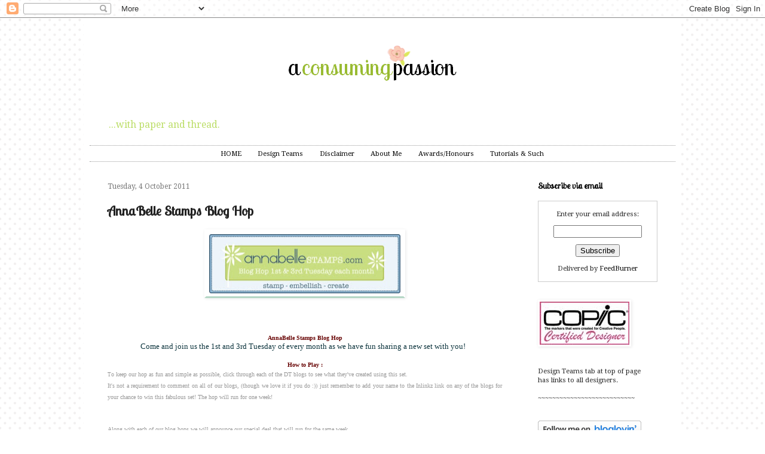

--- FILE ---
content_type: text/html; charset=UTF-8
request_url: https://a-consuming-passion.blogspot.com/2011/10/annabelle-stamps-blog-hop.html?showComment=1317728562220
body_size: 23391
content:
<!DOCTYPE html>
<html class='v2' dir='ltr' xmlns='http://www.w3.org/1999/xhtml' xmlns:b='http://www.google.com/2005/gml/b' xmlns:data='http://www.google.com/2005/gml/data' xmlns:expr='http://www.google.com/2005/gml/expr'>
<script type='text/javascript'> 
  cookieOptions = { 
    msg: "This site uses cookies from Google to deliver its services, to personalise ads and to analyse traffic. Information about your use of this site is shared with Google. By using this site, you agree to its use of cookies.",
 
    link: "https://www.blogger.com/go/blogspot-cookies", 
    close: "Okay!",
 
    learn: "Learn More" }; 

</script>
<head>
<link href='https://www.blogger.com/static/v1/widgets/335934321-css_bundle_v2.css' rel='stylesheet' type='text/css'/>
<link href="//fonts.googleapis.com/css?family=Droid+Serif%7CLobster+Two" rel="stylesheet" type="text/css">
<meta content='width=1100' name='viewport'/>
<meta content='text/html; charset=UTF-8' http-equiv='Content-Type'/>
<meta content='blogger' name='generator'/>
<link href='https://a-consuming-passion.blogspot.com/favicon.ico' rel='icon' type='image/x-icon'/>
<link href='http://a-consuming-passion.blogspot.com/2011/10/annabelle-stamps-blog-hop.html' rel='canonical'/>
<link rel="alternate" type="application/atom+xml" title="A Consuming Passion... - Atom" href="https://a-consuming-passion.blogspot.com/feeds/posts/default" />
<link rel="alternate" type="application/rss+xml" title="A Consuming Passion... - RSS" href="https://a-consuming-passion.blogspot.com/feeds/posts/default?alt=rss" />
<link rel="service.post" type="application/atom+xml" title="A Consuming Passion... - Atom" href="https://www.blogger.com/feeds/3104317885305331934/posts/default" />

<link rel="alternate" type="application/atom+xml" title="A Consuming Passion... - Atom" href="https://a-consuming-passion.blogspot.com/feeds/1166401456511092303/comments/default" />
<!--Can't find substitution for tag [blog.ieCssRetrofitLinks]-->
<link href='https://blogger.googleusercontent.com/img/b/R29vZ2xl/AVvXsEhCfFm58QST4oeOYJ9rebqjQrzvQfynOG2nmzwUMtuEAd3dnbiVOXhXadyDRXRZJ4nlP3UcAno2N6hmOZl8oC56aUeMg_Gl06_Gb5FGiCRuPGbZQ3W4Q-hN7Ag-9aElkuJhyphenhyphenucZrsYCjrs/s320/blog_hop_banner.jpg' rel='image_src'/>
<meta content='http://a-consuming-passion.blogspot.com/2011/10/annabelle-stamps-blog-hop.html' property='og:url'/>
<meta content='AnnaBelle Stamps Blog Hop' property='og:title'/>
<meta content='I share my crafty pursuits hoping to inspire others.' property='og:description'/>
<meta content='https://blogger.googleusercontent.com/img/b/R29vZ2xl/AVvXsEhCfFm58QST4oeOYJ9rebqjQrzvQfynOG2nmzwUMtuEAd3dnbiVOXhXadyDRXRZJ4nlP3UcAno2N6hmOZl8oC56aUeMg_Gl06_Gb5FGiCRuPGbZQ3W4Q-hN7Ag-9aElkuJhyphenhyphenucZrsYCjrs/w1200-h630-p-k-no-nu/blog_hop_banner.jpg' property='og:image'/>
<title>A Consuming Passion...: AnnaBelle Stamps Blog Hop</title>
<link href="//fonts.googleapis.com/css?family=Droid+Serif%7CLobster+Two" rel="stylesheet" type="text/css">
<style type='text/css'>@font-face{font-family:'Calligraffitti';font-style:normal;font-weight:400;font-display:swap;src:url(//fonts.gstatic.com/s/calligraffitti/v20/46k2lbT3XjDVqJw3DCmCFjE0vkFeOZI.ttf)format('truetype');}</style>
<style id='page-skin-1' type='text/css'><!--
/*
-----------------------------------------------
Blogger Template Style
Name:     Simple
Designer: Josh Peterson
URL:      www.noaesthetic.com
----------------------------------------------- */
/* Variable definitions
====================
<Variable name="keycolor" description="Main Color" type="color" default="#66bbdd"/>
<Group description="Page Text" selector="body">
<Variable name="body.font" description="Font" type="font"
default="normal normal 10px Arial, Tahoma, Helvetica, FreeSans, sans-serif"/>
<Variable name="body.text.color" description="Text Color" type="color" default="#222222"/>
</Group>
<Group description="Backgrounds" selector=".body-fauxcolumns-outer">
<Variable name="body.background.color" description="Outer Background" type="color" default="#66bbdd"/>
<Variable name="content.background.color" description="Main Background" type="color" default="#ffffff"/>
<Variable name="header.background.color" description="Header Background" type="color" default="transparent"/>
</Group>
<Group description="Links" selector=".main-outer">
<Variable name="link.color" description="Link Color" type="color" default="#2288bb"/>
<Variable name="link.visited.color" description="Visited Color" type="color" default="#888888"/>
<Variable name="link.hover.color" description="Hover Color" type="color" default="#33aaff"/>
</Group>
<Group description="Blog Title" selector=".header h1">
<Variable name="header.font" description="Font" type="font"
default="normal normal 60px Arial, Tahoma, Helvetica, FreeSans, sans-serif"/>
<Variable name="header.text.color" description="Title Color" type="color" default="#3399bb" />
</Group>
<Group description="Blog Description" selector=".header .description">
<Variable name="description.text.color" description="Description Color" type="color"
default="#777777" />
</Group>
<Group description="Tabs Text" selector=".tabs-inner .widget li a">
<Variable name="tabs.font" description="Font" type="font"
default="normal normal 14px Arial, Tahoma, Helvetica, FreeSans, sans-serif"/>
<Variable name="tabs.text.color" description="Text Color" type="color" default="#999999"/>
<Variable name="tabs.selected.text.color" description="Selected Color" type="color" default="#000000"/>
</Group>
<Group description="Tabs Background" selector=".tabs-outer .PageList">
<Variable name="tabs.background.color" description="Background Color" type="color" default="#f5f5f5"/>
<Variable name="tabs.selected.background.color" description="Selected Color" type="color" default="#eeeeee"/>
</Group>
<Group description="Post Title" selector="h3.post-title, .comments h4">
<Variable name="post.title.font" description="Font" type="font"
default="normal normal 26px Arial, Tahoma, Helvetica, FreeSans, sans-serif"/>
</Group>
<Group description="Date Header" selector=".date-header">
<Variable name="date.header.color" description="Text Color" type="color"
default="#222222"/>
<Variable name="date.header.background.color" description="Background Color" type="color"
default="transparent"/>
</Group>
<Group description="Post Footer" selector=".post-footer">
<Variable name="post.footer.text.color" description="Text Color" type="color" default="#666666"/>
<Variable name="post.footer.background.color" description="Background Color" type="color"
default="#f9f9f9"/>
<Variable name="post.footer.border.color" description="Shadow Color" type="color" default="#eeeeee"/>
</Group>
<Group description="Gadgets" selector="h2">
<Variable name="widget.title.font" description="Title Font" type="font"
default="normal bold 11px Arial, Tahoma, Helvetica, FreeSans, sans-serif"/>
<Variable name="widget.title.text.color" description="Title Color" type="color" default="#000000"/>
<Variable name="widget.alternate.text.color" description="Alternate Color" type="color" default="#999999"/>
</Group>
<Group description="Images" selector=".main-inner">
<Variable name="image.background.color" description="Background Color" type="color" default="#ffffff"/>
<Variable name="image.border.color" description="Border Color" type="color" default="#eeeeee"/>
<Variable name="image.text.color" description="Caption Text Color" type="color" default="#222222"/>
</Group>
<Group description="Accents" selector=".content-inner">
<Variable name="body.rule.color" description="Separator Line Color" type="color" default="#eeeeee"/>
<Variable name="tabs.border.color" description="Tabs Border Color" type="color" default="#ffffff"/>
</Group>
<Variable name="body.background" description="Body Background" type="background"
color="#ffffff" default="$(color) none repeat scroll top left"/>
<Variable name="body.background.override" description="Body Background Override" type="string" default=""/>
<Variable name="body.background.gradient.cap" description="Body Gradient Cap" type="url"
default="url(//www.blogblog.com/1kt/simple/gradients_light.png)"/>
<Variable name="body.background.gradient.tile" description="Body Gradient Tile" type="url"
default="url(//www.blogblog.com/1kt/simple/body_gradient_tile_light.png)"/>
<Variable name="content.background.color.selector" description="Content Background Color Selector" type="string" default=".content-inner"/>
<Variable name="content.padding" description="Content Padding" type="length" default="10px"/>
<Variable name="content.padding.horizontal" description="Content Horizontal Padding" type="length" default="10px"/>
<Variable name="content.shadow.spread" description="Content Shadow Spread" type="length" default="40px"/>
<Variable name="content.shadow.spread.webkit" description="Content Shadow Spread (WebKit)" type="length" default="5px"/>
<Variable name="content.shadow.spread.ie" description="Content Shadow Spread (IE)" type="length" default="10px"/>
<Variable name="main.border.width" description="Main Border Width" type="length" default="0"/>
<Variable name="header.background.gradient" description="Header Gradient" type="url" default="none"/>
<Variable name="header.shadow.offset.left" description="Header Shadow Offset Left" type="length" default="-1px"/>
<Variable name="header.shadow.offset.top" description="Header Shadow Offset Top" type="length" default="-1px"/>
<Variable name="header.shadow.spread" description="Header Shadow Spread" type="length" default="1px"/>
<Variable name="header.padding" description="Header Padding" type="length" default="30px"/>
<Variable name="header.border.size" description="Header Border Size" type="length" default="1px"/>
<Variable name="header.bottom.border.size" description="Header Bottom Border Size" type="length" default="1px"/>
<Variable name="header.border.horizontalsize" description="Header Horizontal Border Size" type="length" default="0"/>
<Variable name="description.text.size" description="Description Text Size" type="string" default="140%"/>
<Variable name="tabs.margin.top" description="Tabs Margin Top" type="length" default="0" />
<Variable name="tabs.margin.side" description="Tabs Side Margin" type="length" default="30px" />
<Variable name="tabs.background.gradient" description="Tabs Background Gradient" type="url"
default="url(//www.blogblog.com/1kt/simple/gradients_light.png)"/>
<Variable name="tabs.border.width" description="Tabs Border Width" type="length" default="1px"/>
<Variable name="tabs.bevel.border.width" description="Tabs Bevel Border Width" type="length" default="1px"/>
<Variable name="date.header.padding" description="Date Header Padding" type="string" default="inherit"/>
<Variable name="date.header.letterspacing" description="Date Header Letter Spacing" type="string" default="inherit"/>
<Variable name="date.header.margin" description="Date Header Margin" type="string" default="inherit"/>
<Variable name="post.margin.bottom" description="Post Bottom Margin" type="length" default="25px"/>
<Variable name="image.border.small.size" description="Image Border Small Size" type="length" default="2px"/>
<Variable name="image.border.large.size" description="Image Border Large Size" type="length" default="5px"/>
<Variable name="page.width.selector" description="Page Width Selector" type="string" default=".region-inner"/>
<Variable name="page.width" description="Page Width" type="string" default="auto"/>
<Variable name="main.section.margin" description="Main Section Margin" type="length" default="15px"/>
<Variable name="main.padding" description="Main Padding" type="length" default="15px"/>
<Variable name="main.padding.top" description="Main Padding Top" type="length" default="30px"/>
<Variable name="main.padding.bottom" description="Main Padding Bottom" type="length" default="30px"/>
<Variable name="paging.background"
color="#ffffff"
description="Background of blog paging area" type="background"
default="transparent none no-repeat scroll top center"/>
<Variable name="footer.bevel" description="Bevel border length of footer" type="length" default="0"/>
<Variable name="mobile.background.overlay" description="Mobile Background Overlay" type="string"
default="transparent none repeat scroll top left"/>
<Variable name="mobile.background.size" description="Mobile Background Size" type="string" default="auto"/>
<Variable name="mobile.button.color" description="Mobile Button Color" type="color" default="#ffffff" />
<Variable name="startSide" description="Side where text starts in blog language" type="automatic" default="left"/>
<Variable name="endSide" description="Side where text ends in blog language" type="automatic" default="right"/>
*/
/* Content
----------------------------------------------- */
body {
font-family: 'Droid Serif', serif; font-size: 70%;
color: #222222;
background: #ffffff url(//4.bp.blogspot.com/-vAVonuQTJAE/Ud1CgihagXI/AAAAAAAAGcA/A6advhEOV3M/s0/Background%2BTile%2BSpots.png) repeat scroll top left;
padding: 0 40px 40px 40px;
}
html body .region-inner {
min-width: 0;
max-width: 100%;
width: auto;
}
a:link {
text-decoration:none;
color: #000000;
}
a:visited {
text-decoration:none;
color: #b2d65e;
}
a:hover {
text-decoration:underline;
color: #b2d65e;
}
.body-fauxcolumn-outer .fauxcolumn-inner {
background: transparent none repeat scroll top left;
_background-image: none;
}
.body-fauxcolumn-outer .cap-top {
position: absolute;
z-index: 1;
height: 400px;
width: 100%;
background: #ffffff url(//4.bp.blogspot.com/-vAVonuQTJAE/Ud1CgihagXI/AAAAAAAAGcA/A6advhEOV3M/s0/Background%2BTile%2BSpots.png) repeat scroll top left;
}
.body-fauxcolumn-outer .cap-top .cap-left {
width: 100%;
background: transparent none repeat-x scroll top left;
_background-image: none;
}
.content-inner {
padding: 10px 10px;
}
.content-inner {
background-color: #ffffff;
}
/* Header
----------------------------------------------- */
.header-outer {
background: transparent none repeat-x scroll 0 -400px;
_background-image: none;
}
.Header h1 {
font: normal normal 60px Calligraffitti;
color: #bbdd66;
text-shadow: -1px -1px 1px rgba(0, 0, 0, .2);
}
.Header h1 a {
color: #bbdd66;
}
.Header .description {
font-size: 140%;
color: #bbdd66;
}
.header-inner .Header .titlewrapper {
padding: 22px 30px;
}
.header-inner .Header .descriptionwrapper {
padding: 0 30px;
}
/* Tabs
----------------------------------------------- */
.tabs-inner .section:first-child {
border-top: solid, #222222;
border-bottom: solid, #222222;
}
.tabs-inner .section:first-child ul {
margin-top: -1px;
border-top: 1px solid #ffffff;
border-left: 0 solid #ffffff;
border-right: 0 solid #ffffff;
}
.tabs-inner .widget ul {
background: #ffffff url(//www.blogblog.com/1kt/simple/gradients_light.png) repeat-x scroll 0 -800px;
_background-image: none;
border-bottom: 1px solid #ffffff;
margin-top: 0;
margin-left: -30px;
margin-right: -30px;
}
.tabs-inner .widget li a {
display: inline-block;
padding: .6em 1em;
font-family: 'Droid Serif', serif;
color: #000000;
border-left: 1px solid #ffffff;
border-right: 1px solid #ffffff;
}
.tabs-inner .widget li:first-child a {
border-left: none;
}
.tabs-inner .widget li.selected a, .tabs-inner .widget li a:hover {
color: #000000;
background-color: #ffffff;
text-decoration: none;
}
/* Columns
----------------------------------------------- */
.main-outer {
border-top: 0 solid #ffffff;
}
.fauxcolumn-left-outer .fauxcolumn-inner {
border-right: 1px solid #ffffff;
}
.fauxcolumn-right-outer .fauxcolumn-inner {
border-left: 1px solid #ffffff;
}
/* Headings
----------------------------------------------- */
h2 {
margin: 0 0 1em 0;
font-family: 'Lobster Two', cursive;
font-size:1.3em;
color: #000000;
}
/* Widgets
----------------------------------------------- */
.widget .zippy {
color: #000000;
text-shadow: 2px 2px 1px rgba(0, 0, 0, .1);
}
.widget .popular-posts ul {
list-style: none;
}
/* Posts
----------------------------------------------- */
.date-header span {
background-color: #ffffff;
font-family: 'Droid Serif', serif;
font-size:10px;font-weight: normal;
color: #777777;
padding: inherit;
letter-spacing: inherit;
margin: inherit;
font-size:12px;
}
.main-inner {
padding-top: 30px;
padding-bottom: 30px;
}
.main-inner .column-center-inner {
padding: 0 15px;
}
.main-inner .column-center-inner .section {
margin: 0 15px;
}
.post {
margin: 0 0 25px 0;
}
h3.post-title, .comments h4 {
font-family: 'Lobster Two', cursive;
font-size:2.0em;
margin: .75em 0 0;
}
.post-body {
font-size: 110%;
line-height: 1.4;
position: relative;
}
.post-body img, .post-body .tr-caption-container, .Profile img, .Image img,
.BlogList .item-thumbnail img {
padding: 2px;
background: #ffffff;
border: 1px solid #ffffff;
-moz-box-shadow: 1px 1px 5px rgba(0, 0, 0, .1);
-webkit-box-shadow: 1px 1px 5px rgba(0, 0, 0, .1);
box-shadow: 1px 1px 5px rgba(0, 0, 0, .1);
}
.post-body img, .post-body .tr-caption-container {
padding: 5px;
}
.post-body .tr-caption-container {
color: #999999;
}
.post-body .tr-caption-container img {
padding: 0;
background: transparent;
border: none;
-moz-box-shadow: 0 0 0 rgba(0, 0, 0, .1);
-webkit-box-shadow: 0 0 0 rgba(0, 0, 0, .1);
box-shadow: 0 0 0 rgba(0, 0, 0, .1);
}
.post-header {
margin: 0 0 1.5em;
line-height: 1.6;
font-size: 90%;
}
.post-footer {
margin: 20px -2px 0;
padding: 5px 10px;
color: #b2d65e;
background-color: #ffffff;
border-bottom: 1px solid #ffffff;
line-height: 1.6;
font-size: 90%;
}
#comments .comment-author {
padding-top: 1.5em;
border-top: 1px solid #ffffff;
background-position: 0 1.5em;
}
#comments .comment-author:first-child {
padding-top: 0;
border-top: none;
}
.avatar-image-container {
margin: .2em 0 0;
}
#comments .avatar-image-container img {
border: 1px solid #ffffff;
}
/* Comments
----------------------------------------------- */
.comments .comments-content .icon.blog-author {
background-repeat: no-repeat;
background-image: url([data-uri]);
}
.comments .comments-content .loadmore a {
border-top: 1px solid #000000;
border-bottom: 1px solid #000000;
}
.comments .comment-thread.inline-thread {
background-color: #ffffff;
}
.comments .continue {
border-top: 2px solid #000000;
}
/* Accents
---------------------------------------------- */
.section-columns td.columns-cell {
border-left: 1px solid #ffffff;
}
.blog-pager {
background: transparent none no-repeat scroll top center;
}
.blog-pager-older-link, .home-link,
.blog-pager-newer-link {
background-color: #ffffff;
padding: 5px;
}
.footer-outer {
border-top: 0 dashed #bbbbbb;
}
/* Mobile
----------------------------------------------- */
body.mobile  {
background-size: auto;
}
.mobile .body-fauxcolumn-outer {
background: transparent none repeat scroll top left;
}
.mobile .body-fauxcolumn-outer .cap-top {
background-size: 100% auto;
}
.mobile .content-outer {
-webkit-box-shadow: 0 0 3px rgba(0, 0, 0, .15);
box-shadow: 0 0 3px rgba(0, 0, 0, .15);
}
body.mobile .AdSense {
margin: 0 -40px;
}
.mobile .tabs-inner .widget ul {
margin-left: 0;
margin-right: 0;
}
.mobile .post {
margin: 0;
}
.mobile .main-inner .column-center-inner .section {
margin: 0;
}
.mobile .date-header span {
padding: 0.1em 10px;
margin: 0 -10px;
}
.mobile h3.post-title {
margin: 0;
}
.mobile .blog-pager {
background: transparent none no-repeat scroll top center;
}
.mobile .footer-outer {
border-top: none;
}
.mobile .main-inner, .mobile .footer-inner {
background-color: #ffffff;
}
.mobile-index-contents {
color: #222222;
}
.mobile-link-button {
background-color: #000000;
}
.mobile-link-button a:link, .mobile-link-button a:visited {
color: #ffffff;
}
.mobile .tabs-inner .section:first-child {
border-top: none;
}
.mobile .tabs-inner .PageList .widget-content {
background-color: #ffffff;
color: #000000;
border-top: 1px solid #ffffff;
border-bottom: 1px solid #ffffff;
}
.mobile .tabs-inner .PageList .widget-content .pagelist-arrow {
border-left: 1px solid #ffffff;
}
.PageList {text-align:center !important; }
.PageList li {display:inline !important; float:none !important;}
body{
font-family: 'Droid Serif', serif;
font-size: default !important;
}.tabs-inner .section:first-child ul {
background: none repeat scroll 0 0 #ffffff;
border-top : 1px dotted #999999;
border-bottom: 1px dotted #999999;
margin-top: -1px;
}
--></style>
<style id='template-skin-1' type='text/css'><!--
body {
min-width: 1000px;
}
.content-outer, .content-fauxcolumn-outer, .region-inner {
min-width: 1000px;
max-width: 1000px;
_width: 1000px;
}
.main-inner .columns {
padding-left: 0px;
padding-right: 260px;
}
.main-inner .fauxcolumn-center-outer {
left: 0px;
right: 260px;
/* IE6 does not respect left and right together */
_width: expression(this.parentNode.offsetWidth -
parseInt("0px") -
parseInt("260px") + 'px');
}
.main-inner .fauxcolumn-left-outer {
width: 0px;
}
.main-inner .fauxcolumn-right-outer {
width: 260px;
}
.main-inner .column-left-outer {
width: 0px;
right: 100%;
margin-left: -0px;
}
.main-inner .column-right-outer {
width: 260px;
margin-right: -260px;
}
#layout {
min-width: 0;
}
#layout .content-outer {
min-width: 0;
width: 800px;
}
#layout .region-inner {
min-width: 0;
width: auto;
}
--></style>
<link href='https://www.blogger.com/dyn-css/authorization.css?targetBlogID=3104317885305331934&amp;zx=15ea0b94-dceb-4d6d-8fd9-f09a67d7c936' media='none' onload='if(media!=&#39;all&#39;)media=&#39;all&#39;' rel='stylesheet'/><noscript><link href='https://www.blogger.com/dyn-css/authorization.css?targetBlogID=3104317885305331934&amp;zx=15ea0b94-dceb-4d6d-8fd9-f09a67d7c936' rel='stylesheet'/></noscript>
<meta name='google-adsense-platform-account' content='ca-host-pub-1556223355139109'/>
<meta name='google-adsense-platform-domain' content='blogspot.com'/>

</head>
<body class='loading'>
<div class='navbar section' id='navbar'><div class='widget Navbar' data-version='1' id='Navbar1'><script type="text/javascript">
    function setAttributeOnload(object, attribute, val) {
      if(window.addEventListener) {
        window.addEventListener('load',
          function(){ object[attribute] = val; }, false);
      } else {
        window.attachEvent('onload', function(){ object[attribute] = val; });
      }
    }
  </script>
<div id="navbar-iframe-container"></div>
<script type="text/javascript" src="https://apis.google.com/js/platform.js"></script>
<script type="text/javascript">
      gapi.load("gapi.iframes:gapi.iframes.style.bubble", function() {
        if (gapi.iframes && gapi.iframes.getContext) {
          gapi.iframes.getContext().openChild({
              url: 'https://www.blogger.com/navbar/3104317885305331934?po\x3d1166401456511092303\x26origin\x3dhttps://a-consuming-passion.blogspot.com',
              where: document.getElementById("navbar-iframe-container"),
              id: "navbar-iframe"
          });
        }
      });
    </script><script type="text/javascript">
(function() {
var script = document.createElement('script');
script.type = 'text/javascript';
script.src = '//pagead2.googlesyndication.com/pagead/js/google_top_exp.js';
var head = document.getElementsByTagName('head')[0];
if (head) {
head.appendChild(script);
}})();
</script>
</div></div>
<div class='body-fauxcolumns'>
<div class='fauxcolumn-outer body-fauxcolumn-outer'>
<div class='cap-top'>
<div class='cap-left'></div>
<div class='cap-right'></div>
</div>
<div class='fauxborder-left'>
<div class='fauxborder-right'></div>
<div class='fauxcolumn-inner'>
</div>
</div>
<div class='cap-bottom'>
<div class='cap-left'></div>
<div class='cap-right'></div>
</div>
</div>
</div>
<div class='content'>
<div class='content-fauxcolumns'>
<div class='fauxcolumn-outer content-fauxcolumn-outer'>
<div class='cap-top'>
<div class='cap-left'></div>
<div class='cap-right'></div>
</div>
<div class='fauxborder-left'>
<div class='fauxborder-right'></div>
<div class='fauxcolumn-inner'>
</div>
</div>
<div class='cap-bottom'>
<div class='cap-left'></div>
<div class='cap-right'></div>
</div>
</div>
</div>
<div class='content-outer'>
<div class='content-cap-top cap-top'>
<div class='cap-left'></div>
<div class='cap-right'></div>
</div>
<div class='fauxborder-left content-fauxborder-left'>
<div class='fauxborder-right content-fauxborder-right'></div>
<div class='content-inner'>
<header>
<div class='header-outer'>
<div class='header-cap-top cap-top'>
<div class='cap-left'></div>
<div class='cap-right'></div>
</div>
<div class='fauxborder-left header-fauxborder-left'>
<div class='fauxborder-right header-fauxborder-right'></div>
<div class='region-inner header-inner'>
<div class='header section' id='header'><div class='widget Header' data-version='1' id='Header1'>
<div id='header-inner'>
<a href='https://a-consuming-passion.blogspot.com/' style='display: block'>
<img alt='A Consuming Passion...' height='150px; ' id='Header1_headerimg' src='https://blogger.googleusercontent.com/img/b/R29vZ2xl/AVvXsEhGNwvryMubniUkpZs5X5vcLQ5btfdzfcYVgupqL2FYnQRGDg4ei-sfn-7ijZnvfY-FuoQA_wqoj62Aoo6UbIb_9tOJoYhXCwVNy1lkTuXFXIbEc1DXP5BsNIUtj-dE0anxK-hVdhrHVeo/s1600/BlogHeader+Transparency1.png' style='display: block' width='980px; '/>
</a>
<div class='descriptionwrapper'>
<p class='description'><span> ...with paper and thread.</span></p>
</div>
</div>
</div></div>
</div>
</div>
<div class='header-cap-bottom cap-bottom'>
<div class='cap-left'></div>
<div class='cap-right'></div>
</div>
</div>
</header>
<div class='tabs-outer'>
<div class='tabs-cap-top cap-top'>
<div class='cap-left'></div>
<div class='cap-right'></div>
</div>
<div class='fauxborder-left tabs-fauxborder-left'>
<div class='fauxborder-right tabs-fauxborder-right'></div>
<div class='region-inner tabs-inner'>
<div class='tabs section' id='crosscol'><div class='widget PageList' data-version='1' id='PageList1'>
<h2>Pages</h2>
<div class='widget-content'>
<ul>
<li>
<a href='https://a-consuming-passion.blogspot.com/'>HOME</a>
</li>
<li>
<a href='https://a-consuming-passion.blogspot.com/p/design-teams.html'>Design Teams</a>
</li>
<li>
<a href='https://a-consuming-passion.blogspot.com/p/favourite-places_09.html'>Disclaimer</a>
</li>
<li>
<a href='https://a-consuming-passion.blogspot.com/p/about-me.html'>About Me</a>
</li>
<li>
<a href='https://a-consuming-passion.blogspot.com/p/awardshonors_8606.html'>Awards/Honours</a>
</li>
<li>
<a href='https://a-consuming-passion.blogspot.com/p/tutorials.html'>Tutorials &amp; Such</a>
</li>
</ul>
<div class='clear'></div>
</div>
</div></div>
<div class='tabs no-items section' id='crosscol-overflow'></div>
</div>
</div>
<div class='tabs-cap-bottom cap-bottom'>
<div class='cap-left'></div>
<div class='cap-right'></div>
</div>
</div>
<div class='main-outer'>
<div class='main-cap-top cap-top'>
<div class='cap-left'></div>
<div class='cap-right'></div>
</div>
<div class='fauxborder-left main-fauxborder-left'>
<div class='fauxborder-right main-fauxborder-right'></div>
<div class='region-inner main-inner'>
<div class='columns fauxcolumns'>
<div class='fauxcolumn-outer fauxcolumn-center-outer'>
<div class='cap-top'>
<div class='cap-left'></div>
<div class='cap-right'></div>
</div>
<div class='fauxborder-left'>
<div class='fauxborder-right'></div>
<div class='fauxcolumn-inner'>
</div>
</div>
<div class='cap-bottom'>
<div class='cap-left'></div>
<div class='cap-right'></div>
</div>
</div>
<div class='fauxcolumn-outer fauxcolumn-left-outer'>
<div class='cap-top'>
<div class='cap-left'></div>
<div class='cap-right'></div>
</div>
<div class='fauxborder-left'>
<div class='fauxborder-right'></div>
<div class='fauxcolumn-inner'>
</div>
</div>
<div class='cap-bottom'>
<div class='cap-left'></div>
<div class='cap-right'></div>
</div>
</div>
<div class='fauxcolumn-outer fauxcolumn-right-outer'>
<div class='cap-top'>
<div class='cap-left'></div>
<div class='cap-right'></div>
</div>
<div class='fauxborder-left'>
<div class='fauxborder-right'></div>
<div class='fauxcolumn-inner'>
</div>
</div>
<div class='cap-bottom'>
<div class='cap-left'></div>
<div class='cap-right'></div>
</div>
</div>
<!-- corrects IE6 width calculation -->
<div class='columns-inner'>
<div class='column-center-outer'>
<div class='column-center-inner'>
<div class='main section' id='main'><div class='widget Blog' data-version='1' id='Blog1'>
<div class='blog-posts hfeed'>
<!--Can't find substitution for tag [defaultAdStart]-->

          <div class="date-outer">
        
<h2 class='date-header'><span>Tuesday, 4 October 2011</span></h2>

          <div class="date-posts">
        
<div class='post-outer'>
<div class='post hentry' itemprop='blogPost' itemscope='itemscope' itemtype='http://schema.org/BlogPosting'>
<meta content='https://blogger.googleusercontent.com/img/b/R29vZ2xl/AVvXsEhCfFm58QST4oeOYJ9rebqjQrzvQfynOG2nmzwUMtuEAd3dnbiVOXhXadyDRXRZJ4nlP3UcAno2N6hmOZl8oC56aUeMg_Gl06_Gb5FGiCRuPGbZQ3W4Q-hN7Ag-9aElkuJhyphenhyphenucZrsYCjrs/s320/blog_hop_banner.jpg' itemprop='image_url'/>
<meta content='3104317885305331934' itemprop='blogId'/>
<meta content='1166401456511092303' itemprop='postId'/>
<a name='1166401456511092303'></a>
<h3 class='post-title entry-title' itemprop='name'>
AnnaBelle Stamps Blog Hop
</h3>
<div class='post-header'>
<div class='post-header-line-1'></div>
</div>
<div class='post-body entry-content' id='post-body-1166401456511092303' itemprop='description articleBody'>
<div dir="ltr" style="text-align: left;" trbidi="on">
<div dir="ltr" style="text-align: left;" trbidi="on">
<div class="separator" style="clear: both; text-align: center;">
<a href="http://www.annabellestamps.com/" imageanchor="1" style="color: #b4d6c5; margin-left: 1em; margin-right: 1em; text-decoration: none;"><img border="0" height="99" src="https://blogger.googleusercontent.com/img/b/R29vZ2xl/AVvXsEhCfFm58QST4oeOYJ9rebqjQrzvQfynOG2nmzwUMtuEAd3dnbiVOXhXadyDRXRZJ4nlP3UcAno2N6hmOZl8oC56aUeMg_Gl06_Gb5FGiCRuPGbZQ3W4Q-hN7Ag-9aElkuJhyphenhyphenucZrsYCjrs/s320/blog_hop_banner.jpg" style="-webkit-box-shadow: rgba(0, 0, 0, 0.0898438) 1px 1px 5px; background-attachment: initial; background-clip: initial; background-color: white; background-image: initial; background-origin: initial; border-bottom-style: solid; border-color: initial; border-color: initial; border-left-color: rgb(255, 255, 255); border-left-style: solid; border-right-color: rgb(255, 255, 255); border-right-style: solid; border-top-color: rgb(255, 255, 255); border-top-style: solid; border-width: initial; border-width: initial; box-shadow: rgba(0, 0, 0, 0.0898438) 1px 1px 5px; padding-bottom: 5px; padding-left: 5px; padding-right: 5px; padding-top: 5px; position: relative;" width="320" /></a></div>
<br />
<div style="color: #999999; font-family: Arial, Tahoma, Helvetica, FreeSans, sans-serif; font-size: 13px; line-height: 18px; margin-bottom: 0px; margin-left: 0px; margin-right: 0px; margin-top: 0px;">
<div style="margin-bottom: 0px; margin-left: 0px; margin-right: 0px; margin-top: 0px;">
<br /></div>
</div>
<div style="color: #999999; font-family: Arial, Tahoma, Helvetica, FreeSans, sans-serif; font-size: 13px; line-height: 18px; margin-bottom: 0px; margin-left: 0px; margin-right: 0px; margin-top: 0px;">
<div style="margin-bottom: 0px; margin-left: 0px; margin-right: 0px; margin-top: 0px;">
<br /></div>
</div>
<div style="color: #999999; font-family: Arial, Tahoma, Helvetica, FreeSans, sans-serif; font-size: 13px; line-height: 18px; margin-bottom: 0px; margin-left: 0px; margin-right: 0px; margin-top: 0px;">
<div style="margin-bottom: 0px; margin-left: 0px; margin-right: 0px; margin-top: 0px;">
<span class="Apple-style-span" style="color: #333333; font-size: 13px; line-height: 15px;"></span></div>
</div>
<div class="" style="color: #999999; font-family: Arial, Tahoma, Helvetica, FreeSans, sans-serif; font-size: 13px; line-height: 1.22em; margin-bottom: 0px; margin-left: 0px; margin-right: 0px; margin-top: 0px; text-align: center;">
<span class="Apple-style-span" style="line-height: 1.22em;"><span class="Apple-style-span" style="line-height: 1.22em;"><b style="line-height: 1.22em;"><span class="Apple-style-span" style="color: #660000; line-height: 1.22em;"><span class="Apple-style-span" style="font-size: x-small; line-height: 1.22em;"><span class="Apple-style-span" style="font-family: Times, 'Times New Roman', serif;">AnnaBelle Stamps Blog Hop</span></span></span></b></span></span></div>
<div style="color: #999999; font-family: Arial, Tahoma, Helvetica, FreeSans, sans-serif; font-size: 13px; line-height: 1.22em; text-align: center;">
<div style="line-height: 1.22em;">
<div style="margin-bottom: 0px; margin-left: 0px; margin-right: 0px; margin-top: 0px;">
<div style="margin-bottom: 0px; margin-left: 0px; margin-right: 0px; margin-top: 0px;">
<span class="Apple-style-span" style="line-height: 1.22em;"><span class="Apple-style-span" style="line-height: 1.22em;"><span class="Apple-style-span" style="line-height: 1.22em;"><span class="Apple-style-span" style="color: #0c343d; line-height: 1.22em;"><span class="Apple-style-span" style="font-family: Times, 'Times New Roman', serif;">Come and join us the 1st and 3rd Tuesday of every month as we have fun sharing a new set with you!&nbsp;</span></span></span></span><span class="Apple-style-span" style="font-family: Verdana, sans-serif; line-height: 1.22em;"><span class="Apple-style-span" style="color: #0c343d; line-height: 1.22em;">&nbsp;</span></span></span></div>
</div>
</div>
</div>
<div style="color: #999999; font-family: Georgia, serif; font-size: 13px; line-height: 1.22em; text-align: center;">
<div style="line-height: 1.22em;">
<div style="margin-bottom: 0px; margin-left: 0px; margin-right: 0px; margin-top: 0px;">
<div style="margin-bottom: 0px; margin-left: 0px; margin-right: 0px; margin-top: 0px;">
<span class="Apple-style-span" style="color: #0c343d; font-family: Verdana, sans-serif; line-height: 1.22em;"><br style="line-height: 1.22em;" /></span></div>
</div>
</div>
</div>
<div style="color: #999999; font-family: Arial, Tahoma, Helvetica, FreeSans, sans-serif; font-size: 13px; line-height: 1.22em; text-align: center;">
<div style="line-height: 1.22em;">
<div style="margin-bottom: 0px; margin-left: 0px; margin-right: 0px; margin-top: 0px;">
<div style="margin-bottom: 0px; margin-left: 0px; margin-right: 0px; margin-top: 0px;">
<span class="Apple-style-span" style="line-height: 1.22em;"><span class="Apple-style-span" style="line-height: 1.22em;"><b style="line-height: 1.22em;"><span class="Apple-style-span" style="color: #660000; line-height: 1.22em;"><span class="Apple-style-span" style="font-size: x-small; line-height: 1.22em;"><span class="Apple-style-span" style="font-family: Times, 'Times New Roman', serif;">How to Play :</span></span></span></b></span></span></div>
</div>
</div>
</div>
<div style="color: #999999; font-family: Arial, Tahoma, Helvetica, FreeSans, sans-serif; font-size: 13px; line-height: 18px; margin-bottom: 0px; margin-left: 0px; margin-right: 0px; margin-top: 0px;">
<div style="margin-bottom: 0px; margin-left: 0px; margin-right: 0px; margin-top: 0px;">
<span class="Apple-style-span" style="line-height: 19px;"></span></div>
</div>
<div style="color: #999999; font-family: Arial, Tahoma, Helvetica, FreeSans, sans-serif; line-height: 18px; text-align: justify;">
<div style="margin-bottom: 0px; margin-left: 0px; margin-right: 0px; margin-top: 0px;">
<div style="margin-bottom: 0px; margin-left: 0px; margin-right: 0px; margin-top: 0px;">
<div style="margin-bottom: 0px; margin-left: 0px; margin-right: 0px; margin-top: 0px;">
<span class="Apple-style-span" style="line-height: 19px;"><span class="Apple-style-span" style="line-height: normal;"><span class="Apple-style-span" style="font-family: Times, 'Times New Roman', serif;"><span class="Apple-style-span" style="font-size: xx-small;">T</span><span class="Apple-style-span" style="font-size: x-small;">o keep our hop as fun and simple as possible, click through each of the DT blogs to see what they've created using this set.</span></span></span></span></div>
</div>
</div>
</div>
<div style="text-align: justify;">
<div style="color: #999999; font-family: Arial, Tahoma, Helvetica, FreeSans, sans-serif; line-height: 18px; margin-bottom: 0px; margin-left: 0px; margin-right: 0px; margin-top: 0px;">
<div style="margin-bottom: 0px; margin-left: 0px; margin-right: 0px; margin-top: 0px;">
<div style="margin-bottom: 0px; margin-left: 0px; margin-right: 0px; margin-top: 0px;">
<span class="Apple-style-span" style="line-height: 19px;"><span class="Apple-style-span" style="line-height: normal;"><span class="Apple-style-span" style="font-family: Times, 'Times New Roman', serif;"><span class="Apple-style-span" style="font-size: x-small;">It's not a requirement to comment on all of our blogs, (though we love it if you do :)) just remember to add your name to the Inlinkz link on any of the blogs for your chance to win this fabulous set! The hop will run for one week!</span></span></span></span></div>
</div>
</div>
</div>
<br />
<div>
<span class="Apple-style-span" style="font-family: Arial, Tahoma, Helvetica, FreeSans, sans-serif; line-height: 18px;"></span><br />
<div style="font-family: Arial, Tahoma, Helvetica, FreeSans, sans-serif; text-align: justify;">
<div style="margin-bottom: 0px; margin-left: 0px; margin-right: 0px; margin-top: 0px;">
<div style="margin-bottom: 0px; margin-left: 0px; margin-right: 0px; margin-top: 0px;">
<div style="color: #999999; margin-bottom: 0px; margin-left: 0px; margin-right: 0px; margin-top: 0px;">
<span class="Apple-style-span" style="font-family: Arial, Tahoma, Helvetica, FreeSans, sans-serif; line-height: 18px;"><span class="Apple-style-span" style="line-height: 19px;"><span class="Apple-style-span" style="font-size: x-small;"><span class="Apple-style-span" style="line-height: normal;"><span class="Apple-style-span" style="font-family: Times, 'Times New Roman', serif;"></span></span><span class="Apple-style-span" style="font-family: Times, 'Times New Roman', serif;">Along with each of our blog hops we will announce our special deal that will run for the same week.</span></span></span></span></div>
</div>
</div>
</div>
<span class="Apple-style-span" style="font-family: Arial, Tahoma, Helvetica, FreeSans, sans-serif; line-height: 18px;">
</span><span class="Apple-style-span" style="font-family: Arial, Tahoma, Helvetica, FreeSans, sans-serif; line-height: 18px;">&nbsp;</span><span class="Apple-style-span" style="font-family: Arial, Tahoma, Helvetica, FreeSans, sans-serif; line-height: 18px;"></span><br />
<div style="font-family: Arial, Tahoma, Helvetica, FreeSans, sans-serif; text-align: justify;">
<div style="margin-bottom: 0px; margin-left: 0px; margin-right: 0px; margin-top: 0px;">
<div style="margin-bottom: 0px; margin-left: 0px; margin-right: 0px; margin-top: 0px;">
<div style="text-align: center;">
<div style="margin-bottom: 0px; margin-left: 0px; margin-right: 0px; margin-top: 0px;">
<span class="Apple-style-span" style="font-family: Arial, Tahoma, Helvetica, FreeSans, sans-serif; line-height: 18px;"><span class="Apple-style-span" style="font-family: Times, 'Times New Roman', serif;"><span class="Apple-style-span" style="line-height: 19px;"><span class="Apple-style-span" style="color: #999999; font-size: x-small;">-&nbsp;<b>The special deal &nbsp;for our Blog Hop is:</b></span></span></span></span></div>
</div>
</div>
</div>
</div>
<span class="Apple-style-span" style="font-family: Arial, Tahoma, Helvetica, FreeSans, sans-serif; line-height: 18px;">
</span><span class="Apple-style-span" style="font-family: Verdana; font-size: x-small;">&nbsp; &nbsp; &nbsp; &nbsp; &nbsp; &nbsp; &nbsp; &nbsp; &nbsp;&nbsp;</span><span class="Apple-style-span" style="font-size: x-small;"><span class="Apple-style-span" style="font-family: Times, 'Times New Roman', serif;">Purchase all three Christmas sets being released today and receive free postage.....&nbsp;</span></span><span class="Apple-style-span" style="font-family: Times, 'Times New Roman', serif; font-size: x-small;">code : &nbsp;octfree</span></div>
<div>
<span class="Apple-style-span" style="line-height: 18px;"></span><br />
<div style="color: #999999; font-family: Arial, Tahoma, Helvetica, FreeSans, sans-serif; font-size: 13px; margin-bottom: 0px; margin-left: 0px; margin-right: 0px; margin-top: 0px;">
<div style="margin-bottom: 0px; margin-left: 0px; margin-right: 0px; margin-top: 0px;">
<span class="Apple-style-span" style="line-height: 18px;"><span class="Apple-style-span" style="line-height: 15px;"></span></span></div>
</div>
<span class="Apple-style-span" style="line-height: 18px;">
</span><br />
<div style="color: #999999; line-height: 1.22em; text-align: center;">
<div style="color: #333333; font-family: Arial, Tahoma, Helvetica, FreeSans, sans-serif; line-height: 1.22em; text-align: left;">
<div style="margin-bottom: 0px; margin-left: 0px; margin-right: 0px; margin-top: 0px;">
<div style="text-align: center;">
<div style="margin-bottom: 0px; margin-left: 0px; margin-right: 0px; margin-top: 0px;">
<span class="Apple-style-span" style="line-height: 18px;"><span class="Apple-style-span" style="line-height: 15px;"><span class="Apple-style-span" style="color: #0c343d; line-height: 1.22em;"><span class="Apple-style-span" style="color: #333333; line-height: 1.22em;"><span class="Apple-style-span" style="line-height: 1.22em;"><span class="Apple-style-span" style="font-family: Times, 'Times New Roman', serif; font-size: x-small;">- The prize for this weeks blog hop will be the featured set .......Round For Christmas.</span></span></span></span></span></span></div>
</div>
</div>
</div>
</div>
<span class="Apple-style-span" style="line-height: 18px;">
<span class="Apple-style-span" style="color: #999999; font-family: Times, 'Times New Roman', serif; font-size: 13px;"><br /></span></span></div>
<br />
Hello Crafty friends........It's time for <a href="http://www.annabellestamps.blogspot.com/">AnnaBelle Stamps</a> first Blog Hop for October and we're so pleased to feature a new little set for October called 'Round For Christmas'. It's available in the <a href="http://annabellestamps.com/">AnnaBelle Store</a> right now.<br />
<span class="Apple-style-span" style="color: #999999; font-family: Times, 'Times New Roman', serif; font-size: 13px; line-height: 18px;"><br /></span><br />
<span class="Apple-style-span" style="font-family: Times, 'Times New Roman', serif; line-height: 18px;">Our Blog Hop starts and ends at the&nbsp;<a href="http://www.annabellestamps.blogspot.com/" style="text-decoration: none;">AnnaBelle Stamps Blog</a>. If you came here from&nbsp;<a href="http://www.annabellestamps.blogspot.com/" style="text-decoration: none;">Andrea's blog</a>&nbsp;you're on the right track, when you leave me you'll be heading over to&nbsp;<a href="http://kyliescardsandthings.blogspot.com/" style="text-decoration: none;">Kylie's</a>&nbsp; fabulous&nbsp;Blog.&nbsp;</span><br />
<br />
<div class="separator" style="clear: both; text-align: center;">
<a href="https://blogger.googleusercontent.com/img/b/R29vZ2xl/AVvXsEg_7gzhddX6RB3-7TzIVYUmmog1N9jdYaLI0nll6ejQDmMyd0vCNz3YgJ7rRSL2p9OFrlrZ6fTOAbdUPigceHx1XPmTIHT2fJF6d_zPLxFLKqntSfHQ23MYkLx6wrrIQ0oKd4YCXFWwQ24/s1600/lbs010.jpg" imageanchor="1" style="margin-left: 1em; margin-right: 1em;"><img border="0" height="320" src="https://blogger.googleusercontent.com/img/b/R29vZ2xl/AVvXsEg_7gzhddX6RB3-7TzIVYUmmog1N9jdYaLI0nll6ejQDmMyd0vCNz3YgJ7rRSL2p9OFrlrZ6fTOAbdUPigceHx1XPmTIHT2fJF6d_zPLxFLKqntSfHQ23MYkLx6wrrIQ0oKd4YCXFWwQ24/s320/lbs010.jpg" width="320" /></a></div>
<div class="separator" style="clear: both; text-align: center;">
<br /></div>
<div class="separator" style="clear: both; text-align: justify;">
I'm slowly getting into Christmas cards, what about you? This little set has lots of possibilities so here's what I started with:</div>
<div class="separator" style="clear: both; text-align: justify;">
<br /></div>
<div class="separator" style="clear: both; text-align: center;">
<a href="https://blogger.googleusercontent.com/img/b/R29vZ2xl/AVvXsEigk_prcViLIrHo_oHMToOmuoyFR8ziaTlRJSlfXemNxYg_VblJr1DxrYrZv3r_ZlQbyTdYPCF3HYSPF7713nnujGBIJOMYFWcUnvLuhx4zpRzeWdniW7UeY1gUuuvNAfbviGbFDNZzKWU/s1600/ABS-Set-Round-For-Christmas-1.jpg" imageanchor="1" style="margin-left: 1em; margin-right: 1em;"><img border="0" height="351" src="https://blogger.googleusercontent.com/img/b/R29vZ2xl/AVvXsEigk_prcViLIrHo_oHMToOmuoyFR8ziaTlRJSlfXemNxYg_VblJr1DxrYrZv3r_ZlQbyTdYPCF3HYSPF7713nnujGBIJOMYFWcUnvLuhx4zpRzeWdniW7UeY1gUuuvNAfbviGbFDNZzKWU/s400/ABS-Set-Round-For-Christmas-1.jpg" width="450" /></a></div>
<div class="separator" style="clear: both; text-align: justify;">
<br /></div>
Some non traditional Christmas colours for this card and gift tag. Shh don't tell Andrea I'm sneak peeking another set too.....couldn't resist!!!!<br />
<br />
<div class="separator" style="clear: both; text-align: center;">
<a href="https://blogger.googleusercontent.com/img/b/R29vZ2xl/AVvXsEg_iNe4k1Y5IbvnHKkQ5Un2yHI-xL8WDeEexYDCDT_1wK1dQtkWrZEp2MXg1hm6Z3j6z5GYZOFgUaQY-mpfENFbpF8sKzKRQhSnrIrGD4niYBoFURFsldhDcfIRPXPSrHmwtj6QqrDx6i0/s1600/ABS-Set-Round-For-Christmas-2.jpg" imageanchor="1" style="margin-left: 1em; margin-right: 1em;"><img border="0" height="400" src="https://blogger.googleusercontent.com/img/b/R29vZ2xl/AVvXsEg_iNe4k1Y5IbvnHKkQ5Un2yHI-xL8WDeEexYDCDT_1wK1dQtkWrZEp2MXg1hm6Z3j6z5GYZOFgUaQY-mpfENFbpF8sKzKRQhSnrIrGD4niYBoFURFsldhDcfIRPXPSrHmwtj6QqrDx6i0/s400/ABS-Set-Round-For-Christmas-2.jpg" width="317" /></a></div>
<br />
I've stamped and punched out the circles adding them to some black card over AnnaBelle's DF satin ribbon.<br />
<br />
<br />
<div class="separator" style="clear: both; text-align: center;">
<a href="https://blogger.googleusercontent.com/img/b/R29vZ2xl/AVvXsEhOTUNkVSaiwiwUiHYrs8Wb9cCzq1KW-LPO7N8gS8f-4vsss75nx5EXL_0e35eltSkm4Z83tcEOds_Sc517I0oyWBqHHndaNz8BlIpnyIY37V4W6AEF2lfiVmtkT9kapY6mU-81bl_9y5g/s1600/ABS-Round-For-Christmas.jpg" imageanchor="1" style="margin-left: 1em; margin-right: 1em;"><img border="0" height="357" src="https://blogger.googleusercontent.com/img/b/R29vZ2xl/AVvXsEhOTUNkVSaiwiwUiHYrs8Wb9cCzq1KW-LPO7N8gS8f-4vsss75nx5EXL_0e35eltSkm4Z83tcEOds_Sc517I0oyWBqHHndaNz8BlIpnyIY37V4W6AEF2lfiVmtkT9kapY6mU-81bl_9y5g/s400/ABS-Round-For-Christmas.jpg" width="400" /></a></div>
<div class="separator" style="clear: both; text-align: center;">
<br /></div>
<div class="separator" style="clear: both; text-align: justify;">
This second little card measures 4" square with the stamped panel sponged and popped up over the base card. AnnaBelle's black/white ribbon and a Licorice &nbsp;Sprinkle &nbsp;have been added as embellishments.</div>
<br />
Check out the Belle's Blog to see their creations too ........Links under the DT Tab at the top of my page. We also have a guest designer joining us for October so please go say hello to<span class="Apple-style-span" style="font-size: large;"> <a href="http://peppermintpattys-papercraft.blogspot.com/">&nbsp;Karin&nbsp;</a>.</span><br />
<span class="Apple-style-span" style="font-size: large;"><br /></span><br />
Don't forget to add your name to the Linkie at the bottom of this post for your chance to win your own copy of 'Round For Christmas'.<br />
<br />
Till next time.........<br />
<br />
<br />
Products:<br />
<a href="http://annabellestamps.com/bella-stamps/christmas">AnnaBelle Stamps: Round For Christmas,</a> <a href="http://annabellestamps.com/embossing-powder/clear-hi-gloss">Clear embossing powder</a>, <a href="http://annabellestamps.com/tsukineko/memento/tuxedo-black">Memento Tuxedo Black ink, </a><a href="http://annabellestamps.com/tsukineko/memento/dew-drop-lilac-posies">Liliac Posies</a>.<a href="http://annabellestamps.com/ribbons-twine/stripes/9mm-stripe-black">Black/White Ribbon</a>,<a href="http://annabellestamps.com/ribbons-twine/by-the-metre/df-satin/hot-pink-16mm-156"> Hot Pink DF Sattin ribbon</a>,<a href="http://annabellestamps.com/cardstock/annabelle-smooth-white-pk-10"> Smooth White card</a>, <a href="http://annabellestamps.com/sprinkles/single-sprinkles/6mm-sprinkles/licorice-6mm">Licorice Sprinkle</a> and <a href="http://annabellestamps.com/index.php?main_page=product_info&amp;cPath=2_115&amp;products_id=542">Star Gem crystal</a>.<br />
Other: RomanPrint ivory card, scrap of SU pink. SU Concord Crush and Pear Pizzazz ink. VersaColor Orchid and Hyacinth ink.<br />
<a href="http://s1226.photobucket.com/albums/ee414/marciapringle/Web%20Design/Sue%20Walsh/?action=view&amp;current=Siggy21.png" target="_blank"><img alt="Photobucket" border="0" src="https://lh3.googleusercontent.com/blogger_img_proxy/AEn0k_uuU7Ppe8IXw057k8HB8Ncb9UxwyZIRE6cu67EZ5IFOaRotWfqd683GiI05jmHlhwwRgaMe4iSYO3xXHtLH2ISq7aiZzJRMEuHJ6fwXnlZTvl03Ry1iU0XWBmX9I-aE_Hl7GwTPWpMznrjA4v5veVxQgGC0mqU5Ay8WWpysL4w1=s0-d"></a></div>
<script type="text/javascript">
                document.write('<script type="text/javascript" src=http://www.inlinkz.com/cs.php?id=85279&' + new Date().getTime() + '"><\/script>');
</script>

</div>
<div style='clear: both;'></div>
</div>
<div class='post-footer'>
<div class='post-footer-line post-footer-line-1'><span class='post-comment-link'>
</span>
<span class='post-icons'>
<span class='item-action'>
<a href='https://www.blogger.com/email-post/3104317885305331934/1166401456511092303' title='Email Post'>
<img alt="" class="icon-action" height="13" src="//img1.blogblog.com/img/icon18_email.gif" width="18">
</a>
</span>
<span class='item-control blog-admin pid-139301846'>
<a href='https://www.blogger.com/post-edit.g?blogID=3104317885305331934&postID=1166401456511092303&from=pencil' title='Edit Post'>
<img alt="" class="icon-action" height="18" src="//img2.blogblog.com/img/icon18_edit_allbkg.gif" width="18">
</a>
</span>
</span>
</div>
<div class='post-footer-line post-footer-line-2'></div>
<div class='post-footer-line post-footer-line-3'></div>
</div>
</div>
<div class='comments' id='comments'>
<a name='comments'></a>
<h4>23 comments:</h4>
<div id='Blog1_comments-block-wrapper'>
<dl class='avatar-comment-indent' id='comments-block'>
<dt class='comment-author ' id='c7311402005520793858'>
<a name='c7311402005520793858'></a>
<div class="avatar-image-container vcard"><span dir="ltr"><a href="https://www.blogger.com/profile/16694026625789937446" target="" rel="nofollow" onclick="" class="avatar-hovercard" id="av-7311402005520793858-16694026625789937446"><img src="https://resources.blogblog.com/img/blank.gif" width="35" height="35" class="delayLoad" style="display: none;" longdesc="//blogger.googleusercontent.com/img/b/R29vZ2xl/AVvXsEhcOx0WfSx74fQdssG9Mk2-Ja4uYVRN0mfjUCjFJrAkBjC_IHIXMyo5YiFitcYaGOe137hepbDEsLFa3dFlSsfz0knLQyjW4F_8z0yCrU7ZHvJntBOvQadYQkoea_DOeg/s45-c/0211111337a.jpg" alt="" title="The Other Patti Sue">

<noscript><img src="//blogger.googleusercontent.com/img/b/R29vZ2xl/AVvXsEhcOx0WfSx74fQdssG9Mk2-Ja4uYVRN0mfjUCjFJrAkBjC_IHIXMyo5YiFitcYaGOe137hepbDEsLFa3dFlSsfz0knLQyjW4F_8z0yCrU7ZHvJntBOvQadYQkoea_DOeg/s45-c/0211111337a.jpg" width="35" height="35" class="photo" alt=""></noscript></a></span></div>
<a href='https://www.blogger.com/profile/16694026625789937446' rel='nofollow'>The Other Patti Sue</a>
said...
</dt>
<dd class='comment-body' id='Blog1_cmt-7311402005520793858'>
<p>
OMGosh Sue... these are absolutely wonderful! Love the bright colors of the card and matching tag... beautiful!
</p>
</dd>
<dd class='comment-footer'>
<span class='comment-timestamp'>
<a href='https://a-consuming-passion.blogspot.com/2011/10/annabelle-stamps-blog-hop.html?showComment=1317694063632#c7311402005520793858' title='comment permalink'>
4 October 2011 at 13:07
</a>
<span class='item-control blog-admin pid-605394650'>
<a class='comment-delete' href='https://www.blogger.com/comment/delete/3104317885305331934/7311402005520793858' title='Delete Comment'>
<img src='//www.blogger.com/img/icon_delete13.gif'/>
</a>
</span>
</span>
</dd>
<dt class='comment-author ' id='c5489855709101842607'>
<a name='c5489855709101842607'></a>
<div class="avatar-image-container vcard"><span dir="ltr"><a href="https://www.blogger.com/profile/17960452530533589273" target="" rel="nofollow" onclick="" class="avatar-hovercard" id="av-5489855709101842607-17960452530533589273"><img src="https://resources.blogblog.com/img/blank.gif" width="35" height="35" class="delayLoad" style="display: none;" longdesc="//blogger.googleusercontent.com/img/b/R29vZ2xl/AVvXsEhepgmAPsZ5aH6PjsYWWY49P71b2JQkNS1OM-yWSXQHgJVO40IhxS6wt4h9w-tf7B9oZj2LdPyXzIAOBJ56t95onk8F01q-A7wcsUuyhEyBgrzJIuHc8o13aFTgk5KKLVY/s45-c/bettyscs.JPG" alt="" title="Betty Benton">

<noscript><img src="//blogger.googleusercontent.com/img/b/R29vZ2xl/AVvXsEhepgmAPsZ5aH6PjsYWWY49P71b2JQkNS1OM-yWSXQHgJVO40IhxS6wt4h9w-tf7B9oZj2LdPyXzIAOBJ56t95onk8F01q-A7wcsUuyhEyBgrzJIuHc8o13aFTgk5KKLVY/s45-c/bettyscs.JPG" width="35" height="35" class="photo" alt=""></noscript></a></span></div>
<a href='https://www.blogger.com/profile/17960452530533589273' rel='nofollow'>Betty Benton</a>
said...
</dt>
<dd class='comment-body' id='Blog1_cmt-5489855709101842607'>
<p>
Fantastic, Sue Rose! Love your tree -- you and Patti Rose are thinking alike!
</p>
</dd>
<dd class='comment-footer'>
<span class='comment-timestamp'>
<a href='https://a-consuming-passion.blogspot.com/2011/10/annabelle-stamps-blog-hop.html?showComment=1317699930787#c5489855709101842607' title='comment permalink'>
4 October 2011 at 14:45
</a>
<span class='item-control blog-admin pid-229495636'>
<a class='comment-delete' href='https://www.blogger.com/comment/delete/3104317885305331934/5489855709101842607' title='Delete Comment'>
<img src='//www.blogger.com/img/icon_delete13.gif'/>
</a>
</span>
</span>
</dd>
<dt class='comment-author ' id='c7277126740154477620'>
<a name='c7277126740154477620'></a>
<div class="avatar-image-container avatar-stock"><span dir="ltr"><a href="https://www.blogger.com/profile/10450314599799032009" target="" rel="nofollow" onclick="" class="avatar-hovercard" id="av-7277126740154477620-10450314599799032009"><img src="//www.blogger.com/img/blogger_logo_round_35.png" width="35" height="35" alt="" title="Unknown">

</a></span></div>
<a href='https://www.blogger.com/profile/10450314599799032009' rel='nofollow'>Unknown</a>
said...
</dt>
<dd class='comment-body' id='Blog1_cmt-7277126740154477620'>
<p>
Very nice.. love the color of yoru pink card!! very nice.<br /><br />tfs<br /><br /><br />kathy<br /><br />felkatz at gmail dot com
</p>
</dd>
<dd class='comment-footer'>
<span class='comment-timestamp'>
<a href='https://a-consuming-passion.blogspot.com/2011/10/annabelle-stamps-blog-hop.html?showComment=1317700799917#c7277126740154477620' title='comment permalink'>
4 October 2011 at 14:59
</a>
<span class='item-control blog-admin pid-401900901'>
<a class='comment-delete' href='https://www.blogger.com/comment/delete/3104317885305331934/7277126740154477620' title='Delete Comment'>
<img src='//www.blogger.com/img/icon_delete13.gif'/>
</a>
</span>
</span>
</dd>
<dt class='comment-author ' id='c6782746396943940361'>
<a name='c6782746396943940361'></a>
<div class="avatar-image-container avatar-stock"><span dir="ltr"><a href="https://www.blogger.com/profile/10450314599799032009" target="" rel="nofollow" onclick="" class="avatar-hovercard" id="av-6782746396943940361-10450314599799032009"><img src="//www.blogger.com/img/blogger_logo_round_35.png" width="35" height="35" alt="" title="Unknown">

</a></span></div>
<a href='https://www.blogger.com/profile/10450314599799032009' rel='nofollow'>Unknown</a>
said...
</dt>
<dd class='comment-body' id='Blog1_cmt-6782746396943940361'>
<p>
very nice!!! I&#39;m so loving it.. <br /><br />tfs<br /><br />kathy<br /><br />felkatz at gmail dot com
</p>
</dd>
<dd class='comment-footer'>
<span class='comment-timestamp'>
<a href='https://a-consuming-passion.blogspot.com/2011/10/annabelle-stamps-blog-hop.html?showComment=1317701421729#c6782746396943940361' title='comment permalink'>
4 October 2011 at 15:10
</a>
<span class='item-control blog-admin pid-401900901'>
<a class='comment-delete' href='https://www.blogger.com/comment/delete/3104317885305331934/6782746396943940361' title='Delete Comment'>
<img src='//www.blogger.com/img/icon_delete13.gif'/>
</a>
</span>
</span>
</dd>
<dt class='comment-author ' id='c6216683132767908235'>
<a name='c6216683132767908235'></a>
<div class="avatar-image-container avatar-stock"><span dir="ltr"><img src="//resources.blogblog.com/img/blank.gif" width="35" height="35" alt="" title="Anonymous">

</span></div>
Anonymous
said...
</dt>
<dd class='comment-body' id='Blog1_cmt-6216683132767908235'>
<p>
Fabulous cards Sue! Love those non-traditional colours!
</p>
</dd>
<dd class='comment-footer'>
<span class='comment-timestamp'>
<a href='https://a-consuming-passion.blogspot.com/2011/10/annabelle-stamps-blog-hop.html?showComment=1317707920874#c6216683132767908235' title='comment permalink'>
4 October 2011 at 16:58
</a>
<span class='item-control blog-admin pid-731795186'>
<a class='comment-delete' href='https://www.blogger.com/comment/delete/3104317885305331934/6216683132767908235' title='Delete Comment'>
<img src='//www.blogger.com/img/icon_delete13.gif'/>
</a>
</span>
</span>
</dd>
<dt class='comment-author ' id='c1175489442683074077'>
<a name='c1175489442683074077'></a>
<div class="avatar-image-container vcard"><span dir="ltr"><a href="https://www.blogger.com/profile/17033004509046376817" target="" rel="nofollow" onclick="" class="avatar-hovercard" id="av-1175489442683074077-17033004509046376817"><img src="https://resources.blogblog.com/img/blank.gif" width="35" height="35" class="delayLoad" style="display: none;" longdesc="//4.bp.blogspot.com/-ylohhhvD2Jc/Zf_CnI5urbI/AAAAAAAAb4E/7mOgd0uEsOo1BjR9JPIT9cxJ23WRV_TOACK4BGAYYCw/s35/IMG_3858aa.JPG" alt="" title="Karin &Aring;kesdotter">

<noscript><img src="//4.bp.blogspot.com/-ylohhhvD2Jc/Zf_CnI5urbI/AAAAAAAAb4E/7mOgd0uEsOo1BjR9JPIT9cxJ23WRV_TOACK4BGAYYCw/s35/IMG_3858aa.JPG" width="35" height="35" class="photo" alt=""></noscript></a></span></div>
<a href='https://www.blogger.com/profile/17033004509046376817' rel='nofollow'>Karin Åkesdotter</a>
said...
</dt>
<dd class='comment-body' id='Blog1_cmt-1175489442683074077'>
<p>
WONDERFUL!!! LOVE how you created a tree from those beautiful circle stamps!
</p>
</dd>
<dd class='comment-footer'>
<span class='comment-timestamp'>
<a href='https://a-consuming-passion.blogspot.com/2011/10/annabelle-stamps-blog-hop.html?showComment=1317708003692#c1175489442683074077' title='comment permalink'>
4 October 2011 at 17:00
</a>
<span class='item-control blog-admin pid-1020788538'>
<a class='comment-delete' href='https://www.blogger.com/comment/delete/3104317885305331934/1175489442683074077' title='Delete Comment'>
<img src='//www.blogger.com/img/icon_delete13.gif'/>
</a>
</span>
</span>
</dd>
<dt class='comment-author ' id='c848424493255961912'>
<a name='c848424493255961912'></a>
<div class="avatar-image-container avatar-stock"><span dir="ltr"><img src="//resources.blogblog.com/img/blank.gif" width="35" height="35" alt="" title="Anonymous">

</span></div>
Anonymous
said...
</dt>
<dd class='comment-body' id='Blog1_cmt-848424493255961912'>
<p>
LOVE the colours you have used for these, I love non traditional Christmas colours, and yours are fab and so fun! I love the Christmas tree you made with the 3rd card also, very clever!!
</p>
</dd>
<dd class='comment-footer'>
<span class='comment-timestamp'>
<a href='https://a-consuming-passion.blogspot.com/2011/10/annabelle-stamps-blog-hop.html?showComment=1317715873387#c848424493255961912' title='comment permalink'>
4 October 2011 at 19:11
</a>
<span class='item-control blog-admin pid-731795186'>
<a class='comment-delete' href='https://www.blogger.com/comment/delete/3104317885305331934/848424493255961912' title='Delete Comment'>
<img src='//www.blogger.com/img/icon_delete13.gif'/>
</a>
</span>
</span>
</dd>
<dt class='comment-author ' id='c8546355763004219617'>
<a name='c8546355763004219617'></a>
<div class="avatar-image-container vcard"><span dir="ltr"><a href="https://www.blogger.com/profile/05713285222781969491" target="" rel="nofollow" onclick="" class="avatar-hovercard" id="av-8546355763004219617-05713285222781969491"><img src="https://resources.blogblog.com/img/blank.gif" width="35" height="35" class="delayLoad" style="display: none;" longdesc="//blogger.googleusercontent.com/img/b/R29vZ2xl/AVvXsEiT8Ou6vnfFNNzZJcFa8yYP8JTc7i4KgtOEiGe0VPhrBRltZBVNX1nKqIzyvBbTC2Qkdv5tEgelNmdnpLg4jOZN5R3qITP7nxuHr7E-m42XRCDejOfMtRvQMeX6Di7eaCs/s45-c/12083863_10208560671682363_1065315162_n.jpg" alt="" title="Anita Kejriwal">

<noscript><img src="//blogger.googleusercontent.com/img/b/R29vZ2xl/AVvXsEiT8Ou6vnfFNNzZJcFa8yYP8JTc7i4KgtOEiGe0VPhrBRltZBVNX1nKqIzyvBbTC2Qkdv5tEgelNmdnpLg4jOZN5R3qITP7nxuHr7E-m42XRCDejOfMtRvQMeX6Di7eaCs/s45-c/12083863_10208560671682363_1065315162_n.jpg" width="35" height="35" class="photo" alt=""></noscript></a></span></div>
<a href='https://www.blogger.com/profile/05713285222781969491' rel='nofollow'>Anita Kejriwal</a>
said...
</dt>
<dd class='comment-body' id='Blog1_cmt-8546355763004219617'>
<p>
Pink and black looks awesome and I love the way you have combined it with that PP. In totality a great card!
</p>
</dd>
<dd class='comment-footer'>
<span class='comment-timestamp'>
<a href='https://a-consuming-passion.blogspot.com/2011/10/annabelle-stamps-blog-hop.html?showComment=1317717760520#c8546355763004219617' title='comment permalink'>
4 October 2011 at 19:42
</a>
<span class='item-control blog-admin pid-1029236282'>
<a class='comment-delete' href='https://www.blogger.com/comment/delete/3104317885305331934/8546355763004219617' title='Delete Comment'>
<img src='//www.blogger.com/img/icon_delete13.gif'/>
</a>
</span>
</span>
</dd>
<dt class='comment-author ' id='c7438840907560433708'>
<a name='c7438840907560433708'></a>
<div class="avatar-image-container vcard"><span dir="ltr"><a href="https://www.blogger.com/profile/16915624305768384791" target="" rel="nofollow" onclick="" class="avatar-hovercard" id="av-7438840907560433708-16915624305768384791"><img src="https://resources.blogblog.com/img/blank.gif" width="35" height="35" class="delayLoad" style="display: none;" longdesc="//blogger.googleusercontent.com/img/b/R29vZ2xl/AVvXsEiy0C3VIz_YPA0E_e9oVtB9UieXzKffUziyyMNl3mBJNFcnlXqH5EhuWv4sk22lfkp0_N71sRVNyZxi2vTzsxlUI7ew20_BG1Q7bc-xQKK1oSs0bzgjTyoc2cxeJ4L_Axw/s45-c/15750081_10211420226400359_610793249_n.jpg" alt="" title="Sue">

<noscript><img src="//blogger.googleusercontent.com/img/b/R29vZ2xl/AVvXsEiy0C3VIz_YPA0E_e9oVtB9UieXzKffUziyyMNl3mBJNFcnlXqH5EhuWv4sk22lfkp0_N71sRVNyZxi2vTzsxlUI7ew20_BG1Q7bc-xQKK1oSs0bzgjTyoc2cxeJ4L_Axw/s45-c/15750081_10211420226400359_610793249_n.jpg" width="35" height="35" class="photo" alt=""></noscript></a></span></div>
<a href='https://www.blogger.com/profile/16915624305768384791' rel='nofollow'>Sue</a>
said...
</dt>
<dd class='comment-body' id='Blog1_cmt-7438840907560433708'>
<p>
What an AWESOME combination Sue!!!the non traditional colours in the first are stunning and the second card looks a lot like the one floating around in my head- great minds!!!   love love love the sentiments stacked to form the trunk!! :)
</p>
</dd>
<dd class='comment-footer'>
<span class='comment-timestamp'>
<a href='https://a-consuming-passion.blogspot.com/2011/10/annabelle-stamps-blog-hop.html?showComment=1317720427558#c7438840907560433708' title='comment permalink'>
4 October 2011 at 20:27
</a>
<span class='item-control blog-admin pid-776088678'>
<a class='comment-delete' href='https://www.blogger.com/comment/delete/3104317885305331934/7438840907560433708' title='Delete Comment'>
<img src='//www.blogger.com/img/icon_delete13.gif'/>
</a>
</span>
</span>
</dd>
<dt class='comment-author ' id='c1653394953001729430'>
<a name='c1653394953001729430'></a>
<div class="avatar-image-container vcard"><span dir="ltr"><a href="https://www.blogger.com/profile/14958575155411260759" target="" rel="nofollow" onclick="" class="avatar-hovercard" id="av-1653394953001729430-14958575155411260759"><img src="https://resources.blogblog.com/img/blank.gif" width="35" height="35" class="delayLoad" style="display: none;" longdesc="//blogger.googleusercontent.com/img/b/R29vZ2xl/AVvXsEgk53YvWsubnDKKSCrELR6iVCk3V9nPbJnBHMKATTNtGt_eK_fblFfHXnT-sKwXZJjg7zj8-5nK29qCrOB99Ao73vLL8IQEvUDx63nr2uNHeMpvgjvFD45pPYUZHz4vWw/s45-c/Mark+and+Lauren+047.jpg" alt="" title="Mary Anne / MA54K">

<noscript><img src="//blogger.googleusercontent.com/img/b/R29vZ2xl/AVvXsEgk53YvWsubnDKKSCrELR6iVCk3V9nPbJnBHMKATTNtGt_eK_fblFfHXnT-sKwXZJjg7zj8-5nK29qCrOB99Ao73vLL8IQEvUDx63nr2uNHeMpvgjvFD45pPYUZHz4vWw/s45-c/Mark+and+Lauren+047.jpg" width="35" height="35" class="photo" alt=""></noscript></a></span></div>
<a href='https://www.blogger.com/profile/14958575155411260759' rel='nofollow'>Mary Anne / MA54K</a>
said...
</dt>
<dd class='comment-body' id='Blog1_cmt-1653394953001729430'>
<p>
These simple circles can create such lovely cards.  The purples were just brilliant and the tree is just wonderful!
</p>
</dd>
<dd class='comment-footer'>
<span class='comment-timestamp'>
<a href='https://a-consuming-passion.blogspot.com/2011/10/annabelle-stamps-blog-hop.html?showComment=1317721349798#c1653394953001729430' title='comment permalink'>
4 October 2011 at 20:42
</a>
<span class='item-control blog-admin pid-1543256009'>
<a class='comment-delete' href='https://www.blogger.com/comment/delete/3104317885305331934/1653394953001729430' title='Delete Comment'>
<img src='//www.blogger.com/img/icon_delete13.gif'/>
</a>
</span>
</span>
</dd>
<dt class='comment-author ' id='c3293647141268478189'>
<a name='c3293647141268478189'></a>
<div class="avatar-image-container avatar-stock"><span dir="ltr"><a href="http://www.stampinmoments.com" target="" rel="nofollow" onclick=""><img src="//resources.blogblog.com/img/blank.gif" width="35" height="35" alt="" title="Andrea">

</a></span></div>
<a href='http://www.stampinmoments.com' rel='nofollow'>Andrea</a>
said...
</dt>
<dd class='comment-body' id='Blog1_cmt-3293647141268478189'>
<p>
These are just beautiful Sue!!  I can see some casing going on here as well!!
</p>
</dd>
<dd class='comment-footer'>
<span class='comment-timestamp'>
<a href='https://a-consuming-passion.blogspot.com/2011/10/annabelle-stamps-blog-hop.html?showComment=1317721684288#c3293647141268478189' title='comment permalink'>
4 October 2011 at 20:48
</a>
<span class='item-control blog-admin pid-731795186'>
<a class='comment-delete' href='https://www.blogger.com/comment/delete/3104317885305331934/3293647141268478189' title='Delete Comment'>
<img src='//www.blogger.com/img/icon_delete13.gif'/>
</a>
</span>
</span>
</dd>
<dt class='comment-author ' id='c3533426687134614022'>
<a name='c3533426687134614022'></a>
<div class="avatar-image-container avatar-stock"><span dir="ltr"><a href="https://www.blogger.com/profile/09956123677456664894" target="" rel="nofollow" onclick="" class="avatar-hovercard" id="av-3533426687134614022-09956123677456664894"><img src="//www.blogger.com/img/blogger_logo_round_35.png" width="35" height="35" alt="" title="Liz Weber">

</a></span></div>
<a href='https://www.blogger.com/profile/09956123677456664894' rel='nofollow'>Liz Weber</a>
said...
</dt>
<dd class='comment-body' id='Blog1_cmt-3533426687134614022'>
<p>
Such pretty christmas cards Sue, love the tree design you made with the stamps, love the gorgeous colours on the tag and card set.  FAB job showing off the stamps!
</p>
</dd>
<dd class='comment-footer'>
<span class='comment-timestamp'>
<a href='https://a-consuming-passion.blogspot.com/2011/10/annabelle-stamps-blog-hop.html?showComment=1317724044931#c3533426687134614022' title='comment permalink'>
4 October 2011 at 21:27
</a>
<span class='item-control blog-admin pid-314241627'>
<a class='comment-delete' href='https://www.blogger.com/comment/delete/3104317885305331934/3533426687134614022' title='Delete Comment'>
<img src='//www.blogger.com/img/icon_delete13.gif'/>
</a>
</span>
</span>
</dd>
<dt class='comment-author ' id='c4679226749293709310'>
<a name='c4679226749293709310'></a>
<div class="avatar-image-container vcard"><span dir="ltr"><a href="https://www.blogger.com/profile/04451074042477137623" target="" rel="nofollow" onclick="" class="avatar-hovercard" id="av-4679226749293709310-04451074042477137623"><img src="https://resources.blogblog.com/img/blank.gif" width="35" height="35" class="delayLoad" style="display: none;" longdesc="//blogger.googleusercontent.com/img/b/R29vZ2xl/AVvXsEhSzRZWoqOREADSmSI12n9WrwlNEr6OjfgPkRkjEI_YAMgc40jMVDDer6Z_x4SdNbckb7lu7s_bzAoWvIqvqo-Ot0GH8lLnPFf-GGUxQf8PzBEtrgB17dMVEEqVbkc7SaU/s45-c/PA130267.JPG" alt="" title="Kerrie">

<noscript><img src="//blogger.googleusercontent.com/img/b/R29vZ2xl/AVvXsEhSzRZWoqOREADSmSI12n9WrwlNEr6OjfgPkRkjEI_YAMgc40jMVDDer6Z_x4SdNbckb7lu7s_bzAoWvIqvqo-Ot0GH8lLnPFf-GGUxQf8PzBEtrgB17dMVEEqVbkc7SaU/s45-c/PA130267.JPG" width="35" height="35" class="photo" alt=""></noscript></a></span></div>
<a href='https://www.blogger.com/profile/04451074042477137623' rel='nofollow'>Kerrie</a>
said...
</dt>
<dd class='comment-body' id='Blog1_cmt-4679226749293709310'>
<p>
Love both cards, and great colours ....
</p>
</dd>
<dd class='comment-footer'>
<span class='comment-timestamp'>
<a href='https://a-consuming-passion.blogspot.com/2011/10/annabelle-stamps-blog-hop.html?showComment=1317725585158#c4679226749293709310' title='comment permalink'>
4 October 2011 at 21:53
</a>
<span class='item-control blog-admin pid-620568111'>
<a class='comment-delete' href='https://www.blogger.com/comment/delete/3104317885305331934/4679226749293709310' title='Delete Comment'>
<img src='//www.blogger.com/img/icon_delete13.gif'/>
</a>
</span>
</span>
</dd>
<dt class='comment-author ' id='c968783108726358324'>
<a name='c968783108726358324'></a>
<div class="avatar-image-container vcard"><span dir="ltr"><a href="https://www.blogger.com/profile/07065998133202817496" target="" rel="nofollow" onclick="" class="avatar-hovercard" id="av-968783108726358324-07065998133202817496"><img src="https://resources.blogblog.com/img/blank.gif" width="35" height="35" class="delayLoad" style="display: none;" longdesc="//blogger.googleusercontent.com/img/b/R29vZ2xl/AVvXsEiUuNIpcYAY9vyOyCCY2qsFWlsGu-hC-63CW4YTc4379y_Fx3_1yc86Ii4LS7HdEX8yXM2Sq3aqqDI6O_vCvgaW2jfjb0YiW1KaAGhjnmr4dNzdvMju38cu2DvqKT8f_w/s45-c/P1020444.JPG" alt="" title="Kylie">

<noscript><img src="//blogger.googleusercontent.com/img/b/R29vZ2xl/AVvXsEiUuNIpcYAY9vyOyCCY2qsFWlsGu-hC-63CW4YTc4379y_Fx3_1yc86Ii4LS7HdEX8yXM2Sq3aqqDI6O_vCvgaW2jfjb0YiW1KaAGhjnmr4dNzdvMju38cu2DvqKT8f_w/s45-c/P1020444.JPG" width="35" height="35" class="photo" alt=""></noscript></a></span></div>
<a href='https://www.blogger.com/profile/07065998133202817496' rel='nofollow'>Kylie</a>
said...
</dt>
<dd class='comment-body' id='Blog1_cmt-968783108726358324'>
<p>
Love, love, love your cards and tag Sue!<br />Loving the pinks for your Christmas card and tag and with the touch of black, everything &#39;pops&#39;, LOVE it and your second card is so sweet, loved how you created your tree with your round images!!!<br /><br />Take Care, Hugs,<br />Kylie X
</p>
</dd>
<dd class='comment-footer'>
<span class='comment-timestamp'>
<a href='https://a-consuming-passion.blogspot.com/2011/10/annabelle-stamps-blog-hop.html?showComment=1317727388255#c968783108726358324' title='comment permalink'>
4 October 2011 at 22:23
</a>
<span class='item-control blog-admin pid-461183707'>
<a class='comment-delete' href='https://www.blogger.com/comment/delete/3104317885305331934/968783108726358324' title='Delete Comment'>
<img src='//www.blogger.com/img/icon_delete13.gif'/>
</a>
</span>
</span>
</dd>
<dt class='comment-author ' id='c2657616088033518854'>
<a name='c2657616088033518854'></a>
<div class="avatar-image-container avatar-stock"><span dir="ltr"><a href="https://www.blogger.com/profile/12887915342118597572" target="" rel="nofollow" onclick="" class="avatar-hovercard" id="av-2657616088033518854-12887915342118597572"><img src="//www.blogger.com/img/blogger_logo_round_35.png" width="35" height="35" alt="" title="craftieodmae">

</a></span></div>
<a href='https://www.blogger.com/profile/12887915342118597572' rel='nofollow'>craftieodmae</a>
said...
</dt>
<dd class='comment-body' id='Blog1_cmt-2657616088033518854'>
<p>
you do such awesome creations with these stamps!!!!!
</p>
</dd>
<dd class='comment-footer'>
<span class='comment-timestamp'>
<a href='https://a-consuming-passion.blogspot.com/2011/10/annabelle-stamps-blog-hop.html?showComment=1317728562220#c2657616088033518854' title='comment permalink'>
4 October 2011 at 22:42
</a>
<span class='item-control blog-admin pid-1631343297'>
<a class='comment-delete' href='https://www.blogger.com/comment/delete/3104317885305331934/2657616088033518854' title='Delete Comment'>
<img src='//www.blogger.com/img/icon_delete13.gif'/>
</a>
</span>
</span>
</dd>
<dt class='comment-author ' id='c2160303929215518656'>
<a name='c2160303929215518656'></a>
<div class="avatar-image-container avatar-stock"><span dir="ltr"><a href="https://www.blogger.com/profile/15362158050274226895" target="" rel="nofollow" onclick="" class="avatar-hovercard" id="av-2160303929215518656-15362158050274226895"><img src="//www.blogger.com/img/blogger_logo_round_35.png" width="35" height="35" alt="" title="Theresa&amp;#39;s Studio">

</a></span></div>
<a href='https://www.blogger.com/profile/15362158050274226895' rel='nofollow'>Theresa&#39;s Studio</a>
said...
</dt>
<dd class='comment-body' id='Blog1_cmt-2160303929215518656'>
<p>
Love the nontraditional colors. Great cards and tag. Such a fun stamp set!
</p>
</dd>
<dd class='comment-footer'>
<span class='comment-timestamp'>
<a href='https://a-consuming-passion.blogspot.com/2011/10/annabelle-stamps-blog-hop.html?showComment=1317731451419#c2160303929215518656' title='comment permalink'>
4 October 2011 at 23:30
</a>
<span class='item-control blog-admin pid-1103552474'>
<a class='comment-delete' href='https://www.blogger.com/comment/delete/3104317885305331934/2160303929215518656' title='Delete Comment'>
<img src='//www.blogger.com/img/icon_delete13.gif'/>
</a>
</span>
</span>
</dd>
<dt class='comment-author ' id='c1388279509633835314'>
<a name='c1388279509633835314'></a>
<div class="avatar-image-container avatar-stock"><span dir="ltr"><a href="https://www.blogger.com/profile/09155445992509165281" target="" rel="nofollow" onclick="" class="avatar-hovercard" id="av-1388279509633835314-09155445992509165281"><img src="//www.blogger.com/img/blogger_logo_round_35.png" width="35" height="35" alt="" title="Natasha">

</a></span></div>
<a href='https://www.blogger.com/profile/09155445992509165281' rel='nofollow'>Natasha</a>
said...
</dt>
<dd class='comment-body' id='Blog1_cmt-1388279509633835314'>
<p>
Adore the non-traditional colour combo. Looks fab
</p>
</dd>
<dd class='comment-footer'>
<span class='comment-timestamp'>
<a href='https://a-consuming-passion.blogspot.com/2011/10/annabelle-stamps-blog-hop.html?showComment=1317733949672#c1388279509633835314' title='comment permalink'>
5 October 2011 at 00:12
</a>
<span class='item-control blog-admin pid-135403217'>
<a class='comment-delete' href='https://www.blogger.com/comment/delete/3104317885305331934/1388279509633835314' title='Delete Comment'>
<img src='//www.blogger.com/img/icon_delete13.gif'/>
</a>
</span>
</span>
</dd>
<dt class='comment-author ' id='c6058699934675060052'>
<a name='c6058699934675060052'></a>
<div class="avatar-image-container avatar-stock"><span dir="ltr"><a href="http://mademarion.vagg.org" target="" rel="nofollow" onclick=""><img src="//resources.blogblog.com/img/blank.gif" width="35" height="35" alt="" title="Marion">

</a></span></div>
<a href='http://mademarion.vagg.org' rel='nofollow'>Marion</a>
said...
</dt>
<dd class='comment-body' id='Blog1_cmt-6058699934675060052'>
<p>
Great cards Sue...especially love your second card. How clever of you to make a tree! Love it!
</p>
</dd>
<dd class='comment-footer'>
<span class='comment-timestamp'>
<a href='https://a-consuming-passion.blogspot.com/2011/10/annabelle-stamps-blog-hop.html?showComment=1317739641566#c6058699934675060052' title='comment permalink'>
5 October 2011 at 01:47
</a>
<span class='item-control blog-admin pid-731795186'>
<a class='comment-delete' href='https://www.blogger.com/comment/delete/3104317885305331934/6058699934675060052' title='Delete Comment'>
<img src='//www.blogger.com/img/icon_delete13.gif'/>
</a>
</span>
</span>
</dd>
<dt class='comment-author ' id='c4590386226798612577'>
<a name='c4590386226798612577'></a>
<div class="avatar-image-container vcard"><span dir="ltr"><a href="https://www.blogger.com/profile/05418635764750592800" target="" rel="nofollow" onclick="" class="avatar-hovercard" id="av-4590386226798612577-05418635764750592800"><img src="https://resources.blogblog.com/img/blank.gif" width="35" height="35" class="delayLoad" style="display: none;" longdesc="//blogger.googleusercontent.com/img/b/R29vZ2xl/AVvXsEipbiqAylaEBKLSSpUsU7aL0fSoDURlHGkFCT5AjuD-xqDt06fMvotAYKNZH1dXfyaxzh_MwFfbVflvW0lkSHl1z-4hlGXAQD6vicSTyoVXFgohAs2p8nuUVHYm-n-bIg/s45-c/*" alt="" title="JennyH">

<noscript><img src="//blogger.googleusercontent.com/img/b/R29vZ2xl/AVvXsEipbiqAylaEBKLSSpUsU7aL0fSoDURlHGkFCT5AjuD-xqDt06fMvotAYKNZH1dXfyaxzh_MwFfbVflvW0lkSHl1z-4hlGXAQD6vicSTyoVXFgohAs2p8nuUVHYm-n-bIg/s45-c/*" width="35" height="35" class="photo" alt=""></noscript></a></span></div>
<a href='https://www.blogger.com/profile/05418635764750592800' rel='nofollow'>JennyH</a>
said...
</dt>
<dd class='comment-body' id='Blog1_cmt-4590386226798612577'>
<p>
Mmmm pink and purple...I love the non-traditional Christmas colours.
</p>
</dd>
<dd class='comment-footer'>
<span class='comment-timestamp'>
<a href='https://a-consuming-passion.blogspot.com/2011/10/annabelle-stamps-blog-hop.html?showComment=1317744649286#c4590386226798612577' title='comment permalink'>
5 October 2011 at 03:10
</a>
<span class='item-control blog-admin pid-1382997476'>
<a class='comment-delete' href='https://www.blogger.com/comment/delete/3104317885305331934/4590386226798612577' title='Delete Comment'>
<img src='//www.blogger.com/img/icon_delete13.gif'/>
</a>
</span>
</span>
</dd>
<dt class='comment-author ' id='c3015284960116189371'>
<a name='c3015284960116189371'></a>
<div class="avatar-image-container vcard"><span dir="ltr"><a href="https://www.blogger.com/profile/07880566110451749427" target="" rel="nofollow" onclick="" class="avatar-hovercard" id="av-3015284960116189371-07880566110451749427"><img src="https://resources.blogblog.com/img/blank.gif" width="35" height="35" class="delayLoad" style="display: none;" longdesc="//blogger.googleusercontent.com/img/b/R29vZ2xl/AVvXsEiNFSa7OZzVOxQs1571Z7l-IIkNupnDFZonIKFtgLD3_0NghQ4FuzU5cjwMNupp6yBTzzgo0VAr4mbXUuuq7Qc2EcyxZV7fZdHoUz143aVVPA1VaAtrgjd5A8YPQbl5wA/s45-c/*" alt="" title="Sue McRae">

<noscript><img src="//blogger.googleusercontent.com/img/b/R29vZ2xl/AVvXsEiNFSa7OZzVOxQs1571Z7l-IIkNupnDFZonIKFtgLD3_0NghQ4FuzU5cjwMNupp6yBTzzgo0VAr4mbXUuuq7Qc2EcyxZV7fZdHoUz143aVVPA1VaAtrgjd5A8YPQbl5wA/s45-c/*" width="35" height="35" class="photo" alt=""></noscript></a></span></div>
<a href='https://www.blogger.com/profile/07880566110451749427' rel='nofollow'>Sue McRae</a>
said...
</dt>
<dd class='comment-body' id='Blog1_cmt-3015284960116189371'>
<p>
Love the non-traditional colours, so fun!
</p>
</dd>
<dd class='comment-footer'>
<span class='comment-timestamp'>
<a href='https://a-consuming-passion.blogspot.com/2011/10/annabelle-stamps-blog-hop.html?showComment=1317764534980#c3015284960116189371' title='comment permalink'>
5 October 2011 at 08:42
</a>
<span class='item-control blog-admin pid-1637882025'>
<a class='comment-delete' href='https://www.blogger.com/comment/delete/3104317885305331934/3015284960116189371' title='Delete Comment'>
<img src='//www.blogger.com/img/icon_delete13.gif'/>
</a>
</span>
</span>
</dd>
<dt class='comment-author ' id='c8475260031852987756'>
<a name='c8475260031852987756'></a>
<div class="avatar-image-container vcard"><span dir="ltr"><a href="https://www.blogger.com/profile/14587867197850064349" target="" rel="nofollow" onclick="" class="avatar-hovercard" id="av-8475260031852987756-14587867197850064349"><img src="https://resources.blogblog.com/img/blank.gif" width="35" height="35" class="delayLoad" style="display: none;" longdesc="//4.bp.blogspot.com/-NbdOVIN6C_o/ZLsbxpYwe1I/AAAAAAAAbtc/yzoYaIhX4E8oLT_T-yC2ogQH7ku3oeh9wCK4BGAYYCw/s35/Ida%252520Profile.jpg" alt="" title="Ida">

<noscript><img src="//4.bp.blogspot.com/-NbdOVIN6C_o/ZLsbxpYwe1I/AAAAAAAAbtc/yzoYaIhX4E8oLT_T-yC2ogQH7ku3oeh9wCK4BGAYYCw/s35/Ida%252520Profile.jpg" width="35" height="35" class="photo" alt=""></noscript></a></span></div>
<a href='https://www.blogger.com/profile/14587867197850064349' rel='nofollow'>Ida</a>
said...
</dt>
<dd class='comment-body' id='Blog1_cmt-8475260031852987756'>
<p>
Wonderful cards.  I love the CAS designs and what pretty colors on your 1st card.
</p>
</dd>
<dd class='comment-footer'>
<span class='comment-timestamp'>
<a href='https://a-consuming-passion.blogspot.com/2011/10/annabelle-stamps-blog-hop.html?showComment=1317770813608#c8475260031852987756' title='comment permalink'>
5 October 2011 at 10:26
</a>
<span class='item-control blog-admin pid-520420916'>
<a class='comment-delete' href='https://www.blogger.com/comment/delete/3104317885305331934/8475260031852987756' title='Delete Comment'>
<img src='//www.blogger.com/img/icon_delete13.gif'/>
</a>
</span>
</span>
</dd>
<dt class='comment-author ' id='c3554344181002712174'>
<a name='c3554344181002712174'></a>
<div class="avatar-image-container avatar-stock"><span dir="ltr"><a href="https://www.blogger.com/profile/14553432871345452930" target="" rel="nofollow" onclick="" class="avatar-hovercard" id="av-3554344181002712174-14553432871345452930"><img src="//www.blogger.com/img/blogger_logo_round_35.png" width="35" height="35" alt="" title="Denise Bryant">

</a></span></div>
<a href='https://www.blogger.com/profile/14553432871345452930' rel='nofollow'>Denise Bryant</a>
said...
</dt>
<dd class='comment-body' id='Blog1_cmt-3554344181002712174'>
<p>
Fun cards! Love this stamp set!<br />DeniseB
</p>
</dd>
<dd class='comment-footer'>
<span class='comment-timestamp'>
<a href='https://a-consuming-passion.blogspot.com/2011/10/annabelle-stamps-blog-hop.html?showComment=1317841672031#c3554344181002712174' title='comment permalink'>
6 October 2011 at 06:07
</a>
<span class='item-control blog-admin pid-1500706990'>
<a class='comment-delete' href='https://www.blogger.com/comment/delete/3104317885305331934/3554344181002712174' title='Delete Comment'>
<img src='//www.blogger.com/img/icon_delete13.gif'/>
</a>
</span>
</span>
</dd>
<dt class='comment-author ' id='c5855428378901286238'>
<a name='c5855428378901286238'></a>
<div class="avatar-image-container vcard"><span dir="ltr"><a href="https://www.blogger.com/profile/15841517830183707124" target="" rel="nofollow" onclick="" class="avatar-hovercard" id="av-5855428378901286238-15841517830183707124"><img src="https://resources.blogblog.com/img/blank.gif" width="35" height="35" class="delayLoad" style="display: none;" longdesc="//blogger.googleusercontent.com/img/b/R29vZ2xl/AVvXsEguF4kDQMH9_67ONcqZurm8Naypv3yC7TSnCVujz6_ydgYL6YcQUESLwC8dT2bRQJC3qkLk2OxuyN0evSH7DQwC9-35RVXnjw2VKXQfNkJ_dVeIQ1jjepyM1-PLyTKkkKY/s45-c/2011-05-07-051.jpg" alt="" title="Lyn S">

<noscript><img src="//blogger.googleusercontent.com/img/b/R29vZ2xl/AVvXsEguF4kDQMH9_67ONcqZurm8Naypv3yC7TSnCVujz6_ydgYL6YcQUESLwC8dT2bRQJC3qkLk2OxuyN0evSH7DQwC9-35RVXnjw2VKXQfNkJ_dVeIQ1jjepyM1-PLyTKkkKY/s45-c/2011-05-07-051.jpg" width="35" height="35" class="photo" alt=""></noscript></a></span></div>
<a href='https://www.blogger.com/profile/15841517830183707124' rel='nofollow'>Lyn S</a>
said...
</dt>
<dd class='comment-body' id='Blog1_cmt-5855428378901286238'>
<p>
Beautiful cards Sue, I really love those non-traditional colours!
</p>
</dd>
<dd class='comment-footer'>
<span class='comment-timestamp'>
<a href='https://a-consuming-passion.blogspot.com/2011/10/annabelle-stamps-blog-hop.html?showComment=1318156847495#c5855428378901286238' title='comment permalink'>
9 October 2011 at 21:40
</a>
<span class='item-control blog-admin pid-240363540'>
<a class='comment-delete' href='https://www.blogger.com/comment/delete/3104317885305331934/5855428378901286238' title='Delete Comment'>
<img src='//www.blogger.com/img/icon_delete13.gif'/>
</a>
</span>
</span>
</dd>
</dl>
</div>
<p class='comment-footer'>
<a href='https://www.blogger.com/comment/fullpage/post/3104317885305331934/1166401456511092303' onclick='javascript:window.open(this.href, "bloggerPopup", "toolbar=0,location=0,statusbar=1,menubar=0,scrollbars=yes,width=640,height=500"); return false;'>Post a Comment</a>
</p>
<div id='backlinks-container'>
<div id='Blog1_backlinks-container'>
</div>
</div>
</div>
</div>

        </div></div>
      
<!--Can't find substitution for tag [adEnd]-->
</div>
<div class='blog-pager' id='blog-pager'>
<span id='blog-pager-newer-link'>
<a class='blog-pager-newer-link' href='https://a-consuming-passion.blogspot.com/2011/10/newsscrapbook-boutiqueand-me.html' id='Blog1_blog-pager-newer-link' title='Newer Post'>Newer Post</a>
</span>
<span id='blog-pager-older-link'>
<a class='blog-pager-older-link' href='https://a-consuming-passion.blogspot.com/2011/10/raspberriesanyone.html' id='Blog1_blog-pager-older-link' title='Older Post'>Older Post</a>
</span>
<a class='home-link' href='https://a-consuming-passion.blogspot.com/'>Home</a>
</div>
<div class='clear'></div>
<div class='post-feeds'>
<div class='feed-links'>
Subscribe to:
<a class='feed-link' href='https://a-consuming-passion.blogspot.com/feeds/1166401456511092303/comments/default' target='_blank' type='application/atom+xml'>Post Comments (Atom)</a>
</div>
</div>
</div></div>
</div>
</div>
<div class='column-left-outer'>
<div class='column-left-inner'>
<aside>
</aside>
</div>
</div>
<div class='column-right-outer'>
<div class='column-right-inner'>
<aside>
<div class='sidebar section' id='sidebar-right-1'><div class='widget HTML' data-version='1' id='HTML1'>
<h2 class='title'>Subscribe via email</h2>
<div class='widget-content'>
<form action="http://feedburner.google.com/fb/a/mailverify" style="border:1px solid #ccc;padding:3px;text-align:center;" target="popupwindow" method="post" onsubmit="window.open('http://feedburner.google.com/fb/a/mailverify?uri=blogspot/zaUo', 'popupwindow', 'scrollbars=yes,width=550,height=520');return true"><p>Enter your email address:</p><p><input style="width:140px" name="email" type="text" /></p><input value="blogspot/zaUo" name="uri" type="hidden" /><input value="en_US" name="loc" type="hidden" /><input value="Subscribe" type="submit" /><p>Delivered by <a href="http://feedburner.google.com" target="_blank">FeedBurner</a></p></form>
</div>
<div class='clear'></div>
</div><div class='widget HTML' data-version='1' id='HTML3'>
<div class='widget-content'>
<div id="google_translate_element"></div><script>
function googleTranslateElementInit() {
  new google.translate.TranslateElement({
    pageLanguage: 'en'
  }, 'google_translate_element');
}
</script><script src="//translate.google.com/translate_a/element.js?cb=googleTranslateElementInit"></script>
</div>
<div class='clear'></div>
</div><div class='widget Image' data-version='1' id='Image16'>
<div class='widget-content'>
<img alt='' height='72' id='Image16_img' src='https://blogger.googleusercontent.com/img/b/R29vZ2xl/AVvXsEj8mmEfFlncrfPaWGdCJ6_NDrUqaGR2FNQCkLHea1xE1K55nNYosOIABaldNDmJrG7hIk7kiyjVm5FidmsTIgVU_BNcn-euwyvHeF1bZ_h3DYaPzEi6-DXip-oLfyxw231Y7jf0jrJ8huCk/s200/ccertifiedlogo.jpg' width='150'/>
<br/>
</div>
<div class='clear'></div>
</div><div class='widget Text' data-version='1' id='Text5'>
<div class='widget-content'>
Design Teams tab at top of page <div>has links to all designers.<br /><div><br /></div><div>~~~~~~~~~~~~~~~~~~~~~~~~~~~</div></div>
</div>
<div class='clear'></div>
</div>
<div class='widget HTML' data-version='1' id='HTML11'>
<div class='widget-content'>
<a title="Follow A Consuming Passion! on Bloglovin" href="http://www.bloglovin.com/en/blog/4311413"><img alt="Follow on Bloglovin" src="https://lh3.googleusercontent.com/blogger_img_proxy/AEn0k_vEppKDzXXceFoQro7RCmCkTaV67xjuLxSDW5TAcPePTehR0RB60LwYEhP7H2KC7uxoJm5MFWs-huKl-h8nQLLg2PBOEImtCrQFPL3X7viW7qMeSMndObHyAHzJWoKLMgLObw=s0-d" border="0"></a>
</div>
<div class='clear'></div>
</div><div class='widget Followers' data-version='1' id='Followers1'>
<h2 class='title'>Followers</h2>
<div class='widget-content'>
<div id='Followers1-wrapper'>
<div style='margin-right:2px;'>
<div><script type="text/javascript" src="https://apis.google.com/js/platform.js"></script>
<div id="followers-iframe-container"></div>
<script type="text/javascript">
    window.followersIframe = null;
    function followersIframeOpen(url) {
      gapi.load("gapi.iframes", function() {
        if (gapi.iframes && gapi.iframes.getContext) {
          window.followersIframe = gapi.iframes.getContext().openChild({
            url: url,
            where: document.getElementById("followers-iframe-container"),
            messageHandlersFilter: gapi.iframes.CROSS_ORIGIN_IFRAMES_FILTER,
            messageHandlers: {
              '_ready': function(obj) {
                window.followersIframe.getIframeEl().height = obj.height;
              },
              'reset': function() {
                window.followersIframe.close();
                followersIframeOpen("https://www.blogger.com/followers/frame/3104317885305331934?colors\x3dCgt0cmFuc3BhcmVudBILdHJhbnNwYXJlbnQaByMyMjIyMjIiByMwMDAwMDAqByNmZmZmZmYyByMwMDAwMDA6ByMyMjIyMjJCByMwMDAwMDBKByMwMDAwMDBSByMwMDAwMDBaC3RyYW5zcGFyZW50\x26pageSize\x3d21\x26hl\x3den-GB\x26origin\x3dhttps://a-consuming-passion.blogspot.com");
              },
              'open': function(url) {
                window.followersIframe.close();
                followersIframeOpen(url);
              }
            }
          });
        }
      });
    }
    followersIframeOpen("https://www.blogger.com/followers/frame/3104317885305331934?colors\x3dCgt0cmFuc3BhcmVudBILdHJhbnNwYXJlbnQaByMyMjIyMjIiByMwMDAwMDAqByNmZmZmZmYyByMwMDAwMDA6ByMyMjIyMjJCByMwMDAwMDBKByMwMDAwMDBSByMwMDAwMDBaC3RyYW5zcGFyZW50\x26pageSize\x3d21\x26hl\x3den-GB\x26origin\x3dhttps://a-consuming-passion.blogspot.com");
  </script></div>
</div>
</div>
<div class='clear'></div>
</div>
</div><div class='widget HTML' data-version='1' id='HTML8'>
<div class='widget-content'>
<!-- hitwebcounter Code START -->
<a href="http://www.hitwebcounter.com" target="_blank">
<img src="https://lh3.googleusercontent.com/blogger_img_proxy/AEn0k_uei7950gwtqQ5C87eWP0YZcJlMlbSQpdpfdp8xhrR6pYmG-ZkTlZi41zTM3ZWKrJDyUfD8tdvQxX-wBEpYwO8JDdEkPpbphjm2lns3H97tWTFh2enNFv3kahPlGC9wpsTfaoTR1yTqfpglPRFWFoJ8qEvbaNVh4K4jPsjTXDbEOqRjlVhm97tk0w_krhM=s0-d" title="Go http://www.hitwebcounter.com/" alt="Go http://www.hitwebcounter.com/" border="0">
</a><br/>
<!-- hitwebcounter.com --><a href="http://www.hitwebcounter.com/internetcountercontact.php" title="Log Visits" 
target="_blank" style="font-family: Arial, Helvetica, sans-serif; 
font-size: 11px; color: #87948B; text-decoration: underline ;"><strong>Log Visits</strong>
</a>
</div>
<div class='clear'></div>
</div><div class='widget BlogArchive' data-version='1' id='BlogArchive1'>
<h2>Blog Archive</h2>
<div class='widget-content'>
<div id='ArchiveList'>
<div id='BlogArchive1_ArchiveList'>
<ul class='hierarchy'>
<li class='archivedate collapsed'>
<a class='toggle' href='javascript:void(0)'>
<span class='zippy'>

        &#9658;&#160;
      
</span>
</a>
<a class='post-count-link' href='https://a-consuming-passion.blogspot.com/2019/'>
2019
</a>
<span class='post-count' dir='ltr'>(1)</span>
<ul class='hierarchy'>
<li class='archivedate collapsed'>
<a class='toggle' href='javascript:void(0)'>
<span class='zippy'>

        &#9658;&#160;
      
</span>
</a>
<a class='post-count-link' href='https://a-consuming-passion.blogspot.com/2019/08/'>
August
</a>
<span class='post-count' dir='ltr'>(1)</span>
</li>
</ul>
</li>
</ul>
<ul class='hierarchy'>
<li class='archivedate collapsed'>
<a class='toggle' href='javascript:void(0)'>
<span class='zippy'>

        &#9658;&#160;
      
</span>
</a>
<a class='post-count-link' href='https://a-consuming-passion.blogspot.com/2016/'>
2016
</a>
<span class='post-count' dir='ltr'>(26)</span>
<ul class='hierarchy'>
<li class='archivedate collapsed'>
<a class='toggle' href='javascript:void(0)'>
<span class='zippy'>

        &#9658;&#160;
      
</span>
</a>
<a class='post-count-link' href='https://a-consuming-passion.blogspot.com/2016/12/'>
December
</a>
<span class='post-count' dir='ltr'>(1)</span>
</li>
</ul>
<ul class='hierarchy'>
<li class='archivedate collapsed'>
<a class='toggle' href='javascript:void(0)'>
<span class='zippy'>

        &#9658;&#160;
      
</span>
</a>
<a class='post-count-link' href='https://a-consuming-passion.blogspot.com/2016/10/'>
October
</a>
<span class='post-count' dir='ltr'>(1)</span>
</li>
</ul>
<ul class='hierarchy'>
<li class='archivedate collapsed'>
<a class='toggle' href='javascript:void(0)'>
<span class='zippy'>

        &#9658;&#160;
      
</span>
</a>
<a class='post-count-link' href='https://a-consuming-passion.blogspot.com/2016/09/'>
September
</a>
<span class='post-count' dir='ltr'>(1)</span>
</li>
</ul>
<ul class='hierarchy'>
<li class='archivedate collapsed'>
<a class='toggle' href='javascript:void(0)'>
<span class='zippy'>

        &#9658;&#160;
      
</span>
</a>
<a class='post-count-link' href='https://a-consuming-passion.blogspot.com/2016/08/'>
August
</a>
<span class='post-count' dir='ltr'>(3)</span>
</li>
</ul>
<ul class='hierarchy'>
<li class='archivedate collapsed'>
<a class='toggle' href='javascript:void(0)'>
<span class='zippy'>

        &#9658;&#160;
      
</span>
</a>
<a class='post-count-link' href='https://a-consuming-passion.blogspot.com/2016/07/'>
July
</a>
<span class='post-count' dir='ltr'>(7)</span>
</li>
</ul>
<ul class='hierarchy'>
<li class='archivedate collapsed'>
<a class='toggle' href='javascript:void(0)'>
<span class='zippy'>

        &#9658;&#160;
      
</span>
</a>
<a class='post-count-link' href='https://a-consuming-passion.blogspot.com/2016/06/'>
June
</a>
<span class='post-count' dir='ltr'>(5)</span>
</li>
</ul>
<ul class='hierarchy'>
<li class='archivedate collapsed'>
<a class='toggle' href='javascript:void(0)'>
<span class='zippy'>

        &#9658;&#160;
      
</span>
</a>
<a class='post-count-link' href='https://a-consuming-passion.blogspot.com/2016/05/'>
May
</a>
<span class='post-count' dir='ltr'>(6)</span>
</li>
</ul>
<ul class='hierarchy'>
<li class='archivedate collapsed'>
<a class='toggle' href='javascript:void(0)'>
<span class='zippy'>

        &#9658;&#160;
      
</span>
</a>
<a class='post-count-link' href='https://a-consuming-passion.blogspot.com/2016/04/'>
April
</a>
<span class='post-count' dir='ltr'>(1)</span>
</li>
</ul>
<ul class='hierarchy'>
<li class='archivedate collapsed'>
<a class='toggle' href='javascript:void(0)'>
<span class='zippy'>

        &#9658;&#160;
      
</span>
</a>
<a class='post-count-link' href='https://a-consuming-passion.blogspot.com/2016/01/'>
January
</a>
<span class='post-count' dir='ltr'>(1)</span>
</li>
</ul>
</li>
</ul>
<ul class='hierarchy'>
<li class='archivedate collapsed'>
<a class='toggle' href='javascript:void(0)'>
<span class='zippy'>

        &#9658;&#160;
      
</span>
</a>
<a class='post-count-link' href='https://a-consuming-passion.blogspot.com/2015/'>
2015
</a>
<span class='post-count' dir='ltr'>(20)</span>
<ul class='hierarchy'>
<li class='archivedate collapsed'>
<a class='toggle' href='javascript:void(0)'>
<span class='zippy'>

        &#9658;&#160;
      
</span>
</a>
<a class='post-count-link' href='https://a-consuming-passion.blogspot.com/2015/12/'>
December
</a>
<span class='post-count' dir='ltr'>(1)</span>
</li>
</ul>
<ul class='hierarchy'>
<li class='archivedate collapsed'>
<a class='toggle' href='javascript:void(0)'>
<span class='zippy'>

        &#9658;&#160;
      
</span>
</a>
<a class='post-count-link' href='https://a-consuming-passion.blogspot.com/2015/10/'>
October
</a>
<span class='post-count' dir='ltr'>(2)</span>
</li>
</ul>
<ul class='hierarchy'>
<li class='archivedate collapsed'>
<a class='toggle' href='javascript:void(0)'>
<span class='zippy'>

        &#9658;&#160;
      
</span>
</a>
<a class='post-count-link' href='https://a-consuming-passion.blogspot.com/2015/03/'>
March
</a>
<span class='post-count' dir='ltr'>(1)</span>
</li>
</ul>
<ul class='hierarchy'>
<li class='archivedate collapsed'>
<a class='toggle' href='javascript:void(0)'>
<span class='zippy'>

        &#9658;&#160;
      
</span>
</a>
<a class='post-count-link' href='https://a-consuming-passion.blogspot.com/2015/02/'>
February
</a>
<span class='post-count' dir='ltr'>(4)</span>
</li>
</ul>
<ul class='hierarchy'>
<li class='archivedate collapsed'>
<a class='toggle' href='javascript:void(0)'>
<span class='zippy'>

        &#9658;&#160;
      
</span>
</a>
<a class='post-count-link' href='https://a-consuming-passion.blogspot.com/2015/01/'>
January
</a>
<span class='post-count' dir='ltr'>(12)</span>
</li>
</ul>
</li>
</ul>
<ul class='hierarchy'>
<li class='archivedate collapsed'>
<a class='toggle' href='javascript:void(0)'>
<span class='zippy'>

        &#9658;&#160;
      
</span>
</a>
<a class='post-count-link' href='https://a-consuming-passion.blogspot.com/2014/'>
2014
</a>
<span class='post-count' dir='ltr'>(63)</span>
<ul class='hierarchy'>
<li class='archivedate collapsed'>
<a class='toggle' href='javascript:void(0)'>
<span class='zippy'>

        &#9658;&#160;
      
</span>
</a>
<a class='post-count-link' href='https://a-consuming-passion.blogspot.com/2014/12/'>
December
</a>
<span class='post-count' dir='ltr'>(4)</span>
</li>
</ul>
<ul class='hierarchy'>
<li class='archivedate collapsed'>
<a class='toggle' href='javascript:void(0)'>
<span class='zippy'>

        &#9658;&#160;
      
</span>
</a>
<a class='post-count-link' href='https://a-consuming-passion.blogspot.com/2014/11/'>
November
</a>
<span class='post-count' dir='ltr'>(4)</span>
</li>
</ul>
<ul class='hierarchy'>
<li class='archivedate collapsed'>
<a class='toggle' href='javascript:void(0)'>
<span class='zippy'>

        &#9658;&#160;
      
</span>
</a>
<a class='post-count-link' href='https://a-consuming-passion.blogspot.com/2014/10/'>
October
</a>
<span class='post-count' dir='ltr'>(6)</span>
</li>
</ul>
<ul class='hierarchy'>
<li class='archivedate collapsed'>
<a class='toggle' href='javascript:void(0)'>
<span class='zippy'>

        &#9658;&#160;
      
</span>
</a>
<a class='post-count-link' href='https://a-consuming-passion.blogspot.com/2014/09/'>
September
</a>
<span class='post-count' dir='ltr'>(7)</span>
</li>
</ul>
<ul class='hierarchy'>
<li class='archivedate collapsed'>
<a class='toggle' href='javascript:void(0)'>
<span class='zippy'>

        &#9658;&#160;
      
</span>
</a>
<a class='post-count-link' href='https://a-consuming-passion.blogspot.com/2014/07/'>
July
</a>
<span class='post-count' dir='ltr'>(4)</span>
</li>
</ul>
<ul class='hierarchy'>
<li class='archivedate collapsed'>
<a class='toggle' href='javascript:void(0)'>
<span class='zippy'>

        &#9658;&#160;
      
</span>
</a>
<a class='post-count-link' href='https://a-consuming-passion.blogspot.com/2014/06/'>
June
</a>
<span class='post-count' dir='ltr'>(4)</span>
</li>
</ul>
<ul class='hierarchy'>
<li class='archivedate collapsed'>
<a class='toggle' href='javascript:void(0)'>
<span class='zippy'>

        &#9658;&#160;
      
</span>
</a>
<a class='post-count-link' href='https://a-consuming-passion.blogspot.com/2014/05/'>
May
</a>
<span class='post-count' dir='ltr'>(8)</span>
</li>
</ul>
<ul class='hierarchy'>
<li class='archivedate collapsed'>
<a class='toggle' href='javascript:void(0)'>
<span class='zippy'>

        &#9658;&#160;
      
</span>
</a>
<a class='post-count-link' href='https://a-consuming-passion.blogspot.com/2014/04/'>
April
</a>
<span class='post-count' dir='ltr'>(7)</span>
</li>
</ul>
<ul class='hierarchy'>
<li class='archivedate collapsed'>
<a class='toggle' href='javascript:void(0)'>
<span class='zippy'>

        &#9658;&#160;
      
</span>
</a>
<a class='post-count-link' href='https://a-consuming-passion.blogspot.com/2014/03/'>
March
</a>
<span class='post-count' dir='ltr'>(4)</span>
</li>
</ul>
<ul class='hierarchy'>
<li class='archivedate collapsed'>
<a class='toggle' href='javascript:void(0)'>
<span class='zippy'>

        &#9658;&#160;
      
</span>
</a>
<a class='post-count-link' href='https://a-consuming-passion.blogspot.com/2014/02/'>
February
</a>
<span class='post-count' dir='ltr'>(7)</span>
</li>
</ul>
<ul class='hierarchy'>
<li class='archivedate collapsed'>
<a class='toggle' href='javascript:void(0)'>
<span class='zippy'>

        &#9658;&#160;
      
</span>
</a>
<a class='post-count-link' href='https://a-consuming-passion.blogspot.com/2014/01/'>
January
</a>
<span class='post-count' dir='ltr'>(8)</span>
</li>
</ul>
</li>
</ul>
<ul class='hierarchy'>
<li class='archivedate collapsed'>
<a class='toggle' href='javascript:void(0)'>
<span class='zippy'>

        &#9658;&#160;
      
</span>
</a>
<a class='post-count-link' href='https://a-consuming-passion.blogspot.com/2013/'>
2013
</a>
<span class='post-count' dir='ltr'>(138)</span>
<ul class='hierarchy'>
<li class='archivedate collapsed'>
<a class='toggle' href='javascript:void(0)'>
<span class='zippy'>

        &#9658;&#160;
      
</span>
</a>
<a class='post-count-link' href='https://a-consuming-passion.blogspot.com/2013/12/'>
December
</a>
<span class='post-count' dir='ltr'>(11)</span>
</li>
</ul>
<ul class='hierarchy'>
<li class='archivedate collapsed'>
<a class='toggle' href='javascript:void(0)'>
<span class='zippy'>

        &#9658;&#160;
      
</span>
</a>
<a class='post-count-link' href='https://a-consuming-passion.blogspot.com/2013/11/'>
November
</a>
<span class='post-count' dir='ltr'>(10)</span>
</li>
</ul>
<ul class='hierarchy'>
<li class='archivedate collapsed'>
<a class='toggle' href='javascript:void(0)'>
<span class='zippy'>

        &#9658;&#160;
      
</span>
</a>
<a class='post-count-link' href='https://a-consuming-passion.blogspot.com/2013/10/'>
October
</a>
<span class='post-count' dir='ltr'>(10)</span>
</li>
</ul>
<ul class='hierarchy'>
<li class='archivedate collapsed'>
<a class='toggle' href='javascript:void(0)'>
<span class='zippy'>

        &#9658;&#160;
      
</span>
</a>
<a class='post-count-link' href='https://a-consuming-passion.blogspot.com/2013/09/'>
September
</a>
<span class='post-count' dir='ltr'>(6)</span>
</li>
</ul>
<ul class='hierarchy'>
<li class='archivedate collapsed'>
<a class='toggle' href='javascript:void(0)'>
<span class='zippy'>

        &#9658;&#160;
      
</span>
</a>
<a class='post-count-link' href='https://a-consuming-passion.blogspot.com/2013/08/'>
August
</a>
<span class='post-count' dir='ltr'>(14)</span>
</li>
</ul>
<ul class='hierarchy'>
<li class='archivedate collapsed'>
<a class='toggle' href='javascript:void(0)'>
<span class='zippy'>

        &#9658;&#160;
      
</span>
</a>
<a class='post-count-link' href='https://a-consuming-passion.blogspot.com/2013/07/'>
July
</a>
<span class='post-count' dir='ltr'>(12)</span>
</li>
</ul>
<ul class='hierarchy'>
<li class='archivedate collapsed'>
<a class='toggle' href='javascript:void(0)'>
<span class='zippy'>

        &#9658;&#160;
      
</span>
</a>
<a class='post-count-link' href='https://a-consuming-passion.blogspot.com/2013/06/'>
June
</a>
<span class='post-count' dir='ltr'>(8)</span>
</li>
</ul>
<ul class='hierarchy'>
<li class='archivedate collapsed'>
<a class='toggle' href='javascript:void(0)'>
<span class='zippy'>

        &#9658;&#160;
      
</span>
</a>
<a class='post-count-link' href='https://a-consuming-passion.blogspot.com/2013/05/'>
May
</a>
<span class='post-count' dir='ltr'>(9)</span>
</li>
</ul>
<ul class='hierarchy'>
<li class='archivedate collapsed'>
<a class='toggle' href='javascript:void(0)'>
<span class='zippy'>

        &#9658;&#160;
      
</span>
</a>
<a class='post-count-link' href='https://a-consuming-passion.blogspot.com/2013/04/'>
April
</a>
<span class='post-count' dir='ltr'>(10)</span>
</li>
</ul>
<ul class='hierarchy'>
<li class='archivedate collapsed'>
<a class='toggle' href='javascript:void(0)'>
<span class='zippy'>

        &#9658;&#160;
      
</span>
</a>
<a class='post-count-link' href='https://a-consuming-passion.blogspot.com/2013/03/'>
March
</a>
<span class='post-count' dir='ltr'>(19)</span>
</li>
</ul>
<ul class='hierarchy'>
<li class='archivedate collapsed'>
<a class='toggle' href='javascript:void(0)'>
<span class='zippy'>

        &#9658;&#160;
      
</span>
</a>
<a class='post-count-link' href='https://a-consuming-passion.blogspot.com/2013/02/'>
February
</a>
<span class='post-count' dir='ltr'>(13)</span>
</li>
</ul>
<ul class='hierarchy'>
<li class='archivedate collapsed'>
<a class='toggle' href='javascript:void(0)'>
<span class='zippy'>

        &#9658;&#160;
      
</span>
</a>
<a class='post-count-link' href='https://a-consuming-passion.blogspot.com/2013/01/'>
January
</a>
<span class='post-count' dir='ltr'>(16)</span>
</li>
</ul>
</li>
</ul>
<ul class='hierarchy'>
<li class='archivedate collapsed'>
<a class='toggle' href='javascript:void(0)'>
<span class='zippy'>

        &#9658;&#160;
      
</span>
</a>
<a class='post-count-link' href='https://a-consuming-passion.blogspot.com/2012/'>
2012
</a>
<span class='post-count' dir='ltr'>(177)</span>
<ul class='hierarchy'>
<li class='archivedate collapsed'>
<a class='toggle' href='javascript:void(0)'>
<span class='zippy'>

        &#9658;&#160;
      
</span>
</a>
<a class='post-count-link' href='https://a-consuming-passion.blogspot.com/2012/12/'>
December
</a>
<span class='post-count' dir='ltr'>(14)</span>
</li>
</ul>
<ul class='hierarchy'>
<li class='archivedate collapsed'>
<a class='toggle' href='javascript:void(0)'>
<span class='zippy'>

        &#9658;&#160;
      
</span>
</a>
<a class='post-count-link' href='https://a-consuming-passion.blogspot.com/2012/11/'>
November
</a>
<span class='post-count' dir='ltr'>(14)</span>
</li>
</ul>
<ul class='hierarchy'>
<li class='archivedate collapsed'>
<a class='toggle' href='javascript:void(0)'>
<span class='zippy'>

        &#9658;&#160;
      
</span>
</a>
<a class='post-count-link' href='https://a-consuming-passion.blogspot.com/2012/10/'>
October
</a>
<span class='post-count' dir='ltr'>(17)</span>
</li>
</ul>
<ul class='hierarchy'>
<li class='archivedate collapsed'>
<a class='toggle' href='javascript:void(0)'>
<span class='zippy'>

        &#9658;&#160;
      
</span>
</a>
<a class='post-count-link' href='https://a-consuming-passion.blogspot.com/2012/09/'>
September
</a>
<span class='post-count' dir='ltr'>(14)</span>
</li>
</ul>
<ul class='hierarchy'>
<li class='archivedate collapsed'>
<a class='toggle' href='javascript:void(0)'>
<span class='zippy'>

        &#9658;&#160;
      
</span>
</a>
<a class='post-count-link' href='https://a-consuming-passion.blogspot.com/2012/08/'>
August
</a>
<span class='post-count' dir='ltr'>(15)</span>
</li>
</ul>
<ul class='hierarchy'>
<li class='archivedate collapsed'>
<a class='toggle' href='javascript:void(0)'>
<span class='zippy'>

        &#9658;&#160;
      
</span>
</a>
<a class='post-count-link' href='https://a-consuming-passion.blogspot.com/2012/07/'>
July
</a>
<span class='post-count' dir='ltr'>(15)</span>
</li>
</ul>
<ul class='hierarchy'>
<li class='archivedate collapsed'>
<a class='toggle' href='javascript:void(0)'>
<span class='zippy'>

        &#9658;&#160;
      
</span>
</a>
<a class='post-count-link' href='https://a-consuming-passion.blogspot.com/2012/06/'>
June
</a>
<span class='post-count' dir='ltr'>(17)</span>
</li>
</ul>
<ul class='hierarchy'>
<li class='archivedate collapsed'>
<a class='toggle' href='javascript:void(0)'>
<span class='zippy'>

        &#9658;&#160;
      
</span>
</a>
<a class='post-count-link' href='https://a-consuming-passion.blogspot.com/2012/05/'>
May
</a>
<span class='post-count' dir='ltr'>(11)</span>
</li>
</ul>
<ul class='hierarchy'>
<li class='archivedate collapsed'>
<a class='toggle' href='javascript:void(0)'>
<span class='zippy'>

        &#9658;&#160;
      
</span>
</a>
<a class='post-count-link' href='https://a-consuming-passion.blogspot.com/2012/04/'>
April
</a>
<span class='post-count' dir='ltr'>(7)</span>
</li>
</ul>
<ul class='hierarchy'>
<li class='archivedate collapsed'>
<a class='toggle' href='javascript:void(0)'>
<span class='zippy'>

        &#9658;&#160;
      
</span>
</a>
<a class='post-count-link' href='https://a-consuming-passion.blogspot.com/2012/03/'>
March
</a>
<span class='post-count' dir='ltr'>(17)</span>
</li>
</ul>
<ul class='hierarchy'>
<li class='archivedate collapsed'>
<a class='toggle' href='javascript:void(0)'>
<span class='zippy'>

        &#9658;&#160;
      
</span>
</a>
<a class='post-count-link' href='https://a-consuming-passion.blogspot.com/2012/02/'>
February
</a>
<span class='post-count' dir='ltr'>(14)</span>
</li>
</ul>
<ul class='hierarchy'>
<li class='archivedate collapsed'>
<a class='toggle' href='javascript:void(0)'>
<span class='zippy'>

        &#9658;&#160;
      
</span>
</a>
<a class='post-count-link' href='https://a-consuming-passion.blogspot.com/2012/01/'>
January
</a>
<span class='post-count' dir='ltr'>(22)</span>
</li>
</ul>
</li>
</ul>
<ul class='hierarchy'>
<li class='archivedate expanded'>
<a class='toggle' href='javascript:void(0)'>
<span class='zippy toggle-open'>

        &#9660;&#160;
      
</span>
</a>
<a class='post-count-link' href='https://a-consuming-passion.blogspot.com/2011/'>
2011
</a>
<span class='post-count' dir='ltr'>(233)</span>
<ul class='hierarchy'>
<li class='archivedate collapsed'>
<a class='toggle' href='javascript:void(0)'>
<span class='zippy'>

        &#9658;&#160;
      
</span>
</a>
<a class='post-count-link' href='https://a-consuming-passion.blogspot.com/2011/12/'>
December
</a>
<span class='post-count' dir='ltr'>(10)</span>
</li>
</ul>
<ul class='hierarchy'>
<li class='archivedate collapsed'>
<a class='toggle' href='javascript:void(0)'>
<span class='zippy'>

        &#9658;&#160;
      
</span>
</a>
<a class='post-count-link' href='https://a-consuming-passion.blogspot.com/2011/11/'>
November
</a>
<span class='post-count' dir='ltr'>(13)</span>
</li>
</ul>
<ul class='hierarchy'>
<li class='archivedate expanded'>
<a class='toggle' href='javascript:void(0)'>
<span class='zippy toggle-open'>

        &#9660;&#160;
      
</span>
</a>
<a class='post-count-link' href='https://a-consuming-passion.blogspot.com/2011/10/'>
October
</a>
<span class='post-count' dir='ltr'>(18)</span>
<ul class='posts'>
<li><a href='https://a-consuming-passion.blogspot.com/2011/10/15-off-store-widebe-quick.html'>15% off Store Wide.....be quick!</a></li>
<li><a href='https://a-consuming-passion.blogspot.com/2011/10/roses-challenge-fall.html'>The Roses Challenge - Fall</a></li>
<li><a href='https://a-consuming-passion.blogspot.com/2011/10/scrapbook-boutique-poinsettia-spray.html'>Scrapbook Boutique - Poinsettia Spray</a></li>
<li><a href='https://a-consuming-passion.blogspot.com/2011/10/annabelle-sketch-challenge-043.html'>AnnaBelle  Sketch Challenge #043</a></li>
<li><a href='https://a-consuming-passion.blogspot.com/2011/10/heartfelt-creations_26.html'>Heartfelt Creations</a></li>
<li><a href='https://a-consuming-passion.blogspot.com/2011/10/annabelle-stamps-say-it-in.html'>AnnaBelle Stamps - Say It In.......</a></li>
<li><a href='https://a-consuming-passion.blogspot.com/2011/10/heartfelt-creations-wednesday.html'>Heartfelt Creations - Wednesday</a></li>
<li><a href='https://a-consuming-passion.blogspot.com/2011/10/annabelle-blog-hop-gifted-swirls.html'>AnnaBelle Blog Hop - Gifted Swirls</a></li>
<li><a href='https://a-consuming-passion.blogspot.com/2011/10/cas139-better-late-than-neverright.html'>CAS139 - Better late than never.....right?</a></li>
<li><a href='https://a-consuming-passion.blogspot.com/2011/10/annabelle-stamps-say-in-with.html'>AnnaBelle Stamps - Say in With....</a></li>
<li><a href='https://a-consuming-passion.blogspot.com/2011/10/heartfelt-creations.html'>Heartfelt Creations</a></li>
<li><a href='https://a-consuming-passion.blogspot.com/2011/10/scrapbook-boutique-blog-hop.html'>Scrapbook Boutique - Blog Hop</a></li>
<li><a href='https://a-consuming-passion.blogspot.com/2011/10/chat.html'>Chat</a></li>
<li><a href='https://a-consuming-passion.blogspot.com/2011/10/abs-say-it-in-yellow-lime-and-chocolate.html'>ABS - Say It In Yellow, Lime and Chocolate</a></li>
<li><a href='https://a-consuming-passion.blogspot.com/2011/10/heartfelt-creations-christmas-cheer.html'>Heartfelt Creations - Christmas Cheer Roundup</a></li>
<li><a href='https://a-consuming-passion.blogspot.com/2011/10/newsscrapbook-boutiqueand-me.html'>News....Scrapbook Boutique.....and me......</a></li>
<li><a href='https://a-consuming-passion.blogspot.com/2011/10/annabelle-stamps-blog-hop.html'>AnnaBelle Stamps Blog Hop</a></li>
<li><a href='https://a-consuming-passion.blogspot.com/2011/10/raspberriesanyone.html'>Raspberries......anyone?</a></li>
</ul>
</li>
</ul>
<ul class='hierarchy'>
<li class='archivedate collapsed'>
<a class='toggle' href='javascript:void(0)'>
<span class='zippy'>

        &#9658;&#160;
      
</span>
</a>
<a class='post-count-link' href='https://a-consuming-passion.blogspot.com/2011/09/'>
September
</a>
<span class='post-count' dir='ltr'>(20)</span>
</li>
</ul>
<ul class='hierarchy'>
<li class='archivedate collapsed'>
<a class='toggle' href='javascript:void(0)'>
<span class='zippy'>

        &#9658;&#160;
      
</span>
</a>
<a class='post-count-link' href='https://a-consuming-passion.blogspot.com/2011/08/'>
August
</a>
<span class='post-count' dir='ltr'>(21)</span>
</li>
</ul>
<ul class='hierarchy'>
<li class='archivedate collapsed'>
<a class='toggle' href='javascript:void(0)'>
<span class='zippy'>

        &#9658;&#160;
      
</span>
</a>
<a class='post-count-link' href='https://a-consuming-passion.blogspot.com/2011/07/'>
July
</a>
<span class='post-count' dir='ltr'>(21)</span>
</li>
</ul>
<ul class='hierarchy'>
<li class='archivedate collapsed'>
<a class='toggle' href='javascript:void(0)'>
<span class='zippy'>

        &#9658;&#160;
      
</span>
</a>
<a class='post-count-link' href='https://a-consuming-passion.blogspot.com/2011/06/'>
June
</a>
<span class='post-count' dir='ltr'>(22)</span>
</li>
</ul>
<ul class='hierarchy'>
<li class='archivedate collapsed'>
<a class='toggle' href='javascript:void(0)'>
<span class='zippy'>

        &#9658;&#160;
      
</span>
</a>
<a class='post-count-link' href='https://a-consuming-passion.blogspot.com/2011/05/'>
May
</a>
<span class='post-count' dir='ltr'>(24)</span>
</li>
</ul>
<ul class='hierarchy'>
<li class='archivedate collapsed'>
<a class='toggle' href='javascript:void(0)'>
<span class='zippy'>

        &#9658;&#160;
      
</span>
</a>
<a class='post-count-link' href='https://a-consuming-passion.blogspot.com/2011/04/'>
April
</a>
<span class='post-count' dir='ltr'>(18)</span>
</li>
</ul>
<ul class='hierarchy'>
<li class='archivedate collapsed'>
<a class='toggle' href='javascript:void(0)'>
<span class='zippy'>

        &#9658;&#160;
      
</span>
</a>
<a class='post-count-link' href='https://a-consuming-passion.blogspot.com/2011/03/'>
March
</a>
<span class='post-count' dir='ltr'>(19)</span>
</li>
</ul>
<ul class='hierarchy'>
<li class='archivedate collapsed'>
<a class='toggle' href='javascript:void(0)'>
<span class='zippy'>

        &#9658;&#160;
      
</span>
</a>
<a class='post-count-link' href='https://a-consuming-passion.blogspot.com/2011/02/'>
February
</a>
<span class='post-count' dir='ltr'>(22)</span>
</li>
</ul>
<ul class='hierarchy'>
<li class='archivedate collapsed'>
<a class='toggle' href='javascript:void(0)'>
<span class='zippy'>

        &#9658;&#160;
      
</span>
</a>
<a class='post-count-link' href='https://a-consuming-passion.blogspot.com/2011/01/'>
January
</a>
<span class='post-count' dir='ltr'>(25)</span>
</li>
</ul>
</li>
</ul>
<ul class='hierarchy'>
<li class='archivedate collapsed'>
<a class='toggle' href='javascript:void(0)'>
<span class='zippy'>

        &#9658;&#160;
      
</span>
</a>
<a class='post-count-link' href='https://a-consuming-passion.blogspot.com/2010/'>
2010
</a>
<span class='post-count' dir='ltr'>(277)</span>
<ul class='hierarchy'>
<li class='archivedate collapsed'>
<a class='toggle' href='javascript:void(0)'>
<span class='zippy'>

        &#9658;&#160;
      
</span>
</a>
<a class='post-count-link' href='https://a-consuming-passion.blogspot.com/2010/12/'>
December
</a>
<span class='post-count' dir='ltr'>(16)</span>
</li>
</ul>
<ul class='hierarchy'>
<li class='archivedate collapsed'>
<a class='toggle' href='javascript:void(0)'>
<span class='zippy'>

        &#9658;&#160;
      
</span>
</a>
<a class='post-count-link' href='https://a-consuming-passion.blogspot.com/2010/11/'>
November
</a>
<span class='post-count' dir='ltr'>(18)</span>
</li>
</ul>
<ul class='hierarchy'>
<li class='archivedate collapsed'>
<a class='toggle' href='javascript:void(0)'>
<span class='zippy'>

        &#9658;&#160;
      
</span>
</a>
<a class='post-count-link' href='https://a-consuming-passion.blogspot.com/2010/10/'>
October
</a>
<span class='post-count' dir='ltr'>(28)</span>
</li>
</ul>
<ul class='hierarchy'>
<li class='archivedate collapsed'>
<a class='toggle' href='javascript:void(0)'>
<span class='zippy'>

        &#9658;&#160;
      
</span>
</a>
<a class='post-count-link' href='https://a-consuming-passion.blogspot.com/2010/09/'>
September
</a>
<span class='post-count' dir='ltr'>(26)</span>
</li>
</ul>
<ul class='hierarchy'>
<li class='archivedate collapsed'>
<a class='toggle' href='javascript:void(0)'>
<span class='zippy'>

        &#9658;&#160;
      
</span>
</a>
<a class='post-count-link' href='https://a-consuming-passion.blogspot.com/2010/08/'>
August
</a>
<span class='post-count' dir='ltr'>(21)</span>
</li>
</ul>
<ul class='hierarchy'>
<li class='archivedate collapsed'>
<a class='toggle' href='javascript:void(0)'>
<span class='zippy'>

        &#9658;&#160;
      
</span>
</a>
<a class='post-count-link' href='https://a-consuming-passion.blogspot.com/2010/07/'>
July
</a>
<span class='post-count' dir='ltr'>(21)</span>
</li>
</ul>
<ul class='hierarchy'>
<li class='archivedate collapsed'>
<a class='toggle' href='javascript:void(0)'>
<span class='zippy'>

        &#9658;&#160;
      
</span>
</a>
<a class='post-count-link' href='https://a-consuming-passion.blogspot.com/2010/06/'>
June
</a>
<span class='post-count' dir='ltr'>(23)</span>
</li>
</ul>
<ul class='hierarchy'>
<li class='archivedate collapsed'>
<a class='toggle' href='javascript:void(0)'>
<span class='zippy'>

        &#9658;&#160;
      
</span>
</a>
<a class='post-count-link' href='https://a-consuming-passion.blogspot.com/2010/05/'>
May
</a>
<span class='post-count' dir='ltr'>(23)</span>
</li>
</ul>
<ul class='hierarchy'>
<li class='archivedate collapsed'>
<a class='toggle' href='javascript:void(0)'>
<span class='zippy'>

        &#9658;&#160;
      
</span>
</a>
<a class='post-count-link' href='https://a-consuming-passion.blogspot.com/2010/04/'>
April
</a>
<span class='post-count' dir='ltr'>(28)</span>
</li>
</ul>
<ul class='hierarchy'>
<li class='archivedate collapsed'>
<a class='toggle' href='javascript:void(0)'>
<span class='zippy'>

        &#9658;&#160;
      
</span>
</a>
<a class='post-count-link' href='https://a-consuming-passion.blogspot.com/2010/03/'>
March
</a>
<span class='post-count' dir='ltr'>(34)</span>
</li>
</ul>
<ul class='hierarchy'>
<li class='archivedate collapsed'>
<a class='toggle' href='javascript:void(0)'>
<span class='zippy'>

        &#9658;&#160;
      
</span>
</a>
<a class='post-count-link' href='https://a-consuming-passion.blogspot.com/2010/02/'>
February
</a>
<span class='post-count' dir='ltr'>(16)</span>
</li>
</ul>
<ul class='hierarchy'>
<li class='archivedate collapsed'>
<a class='toggle' href='javascript:void(0)'>
<span class='zippy'>

        &#9658;&#160;
      
</span>
</a>
<a class='post-count-link' href='https://a-consuming-passion.blogspot.com/2010/01/'>
January
</a>
<span class='post-count' dir='ltr'>(23)</span>
</li>
</ul>
</li>
</ul>
<ul class='hierarchy'>
<li class='archivedate collapsed'>
<a class='toggle' href='javascript:void(0)'>
<span class='zippy'>

        &#9658;&#160;
      
</span>
</a>
<a class='post-count-link' href='https://a-consuming-passion.blogspot.com/2009/'>
2009
</a>
<span class='post-count' dir='ltr'>(217)</span>
<ul class='hierarchy'>
<li class='archivedate collapsed'>
<a class='toggle' href='javascript:void(0)'>
<span class='zippy'>

        &#9658;&#160;
      
</span>
</a>
<a class='post-count-link' href='https://a-consuming-passion.blogspot.com/2009/12/'>
December
</a>
<span class='post-count' dir='ltr'>(14)</span>
</li>
</ul>
<ul class='hierarchy'>
<li class='archivedate collapsed'>
<a class='toggle' href='javascript:void(0)'>
<span class='zippy'>

        &#9658;&#160;
      
</span>
</a>
<a class='post-count-link' href='https://a-consuming-passion.blogspot.com/2009/11/'>
November
</a>
<span class='post-count' dir='ltr'>(25)</span>
</li>
</ul>
<ul class='hierarchy'>
<li class='archivedate collapsed'>
<a class='toggle' href='javascript:void(0)'>
<span class='zippy'>

        &#9658;&#160;
      
</span>
</a>
<a class='post-count-link' href='https://a-consuming-passion.blogspot.com/2009/10/'>
October
</a>
<span class='post-count' dir='ltr'>(21)</span>
</li>
</ul>
<ul class='hierarchy'>
<li class='archivedate collapsed'>
<a class='toggle' href='javascript:void(0)'>
<span class='zippy'>

        &#9658;&#160;
      
</span>
</a>
<a class='post-count-link' href='https://a-consuming-passion.blogspot.com/2009/09/'>
September
</a>
<span class='post-count' dir='ltr'>(25)</span>
</li>
</ul>
<ul class='hierarchy'>
<li class='archivedate collapsed'>
<a class='toggle' href='javascript:void(0)'>
<span class='zippy'>

        &#9658;&#160;
      
</span>
</a>
<a class='post-count-link' href='https://a-consuming-passion.blogspot.com/2009/08/'>
August
</a>
<span class='post-count' dir='ltr'>(31)</span>
</li>
</ul>
<ul class='hierarchy'>
<li class='archivedate collapsed'>
<a class='toggle' href='javascript:void(0)'>
<span class='zippy'>

        &#9658;&#160;
      
</span>
</a>
<a class='post-count-link' href='https://a-consuming-passion.blogspot.com/2009/07/'>
July
</a>
<span class='post-count' dir='ltr'>(33)</span>
</li>
</ul>
<ul class='hierarchy'>
<li class='archivedate collapsed'>
<a class='toggle' href='javascript:void(0)'>
<span class='zippy'>

        &#9658;&#160;
      
</span>
</a>
<a class='post-count-link' href='https://a-consuming-passion.blogspot.com/2009/06/'>
June
</a>
<span class='post-count' dir='ltr'>(19)</span>
</li>
</ul>
<ul class='hierarchy'>
<li class='archivedate collapsed'>
<a class='toggle' href='javascript:void(0)'>
<span class='zippy'>

        &#9658;&#160;
      
</span>
</a>
<a class='post-count-link' href='https://a-consuming-passion.blogspot.com/2009/05/'>
May
</a>
<span class='post-count' dir='ltr'>(35)</span>
</li>
</ul>
<ul class='hierarchy'>
<li class='archivedate collapsed'>
<a class='toggle' href='javascript:void(0)'>
<span class='zippy'>

        &#9658;&#160;
      
</span>
</a>
<a class='post-count-link' href='https://a-consuming-passion.blogspot.com/2009/04/'>
April
</a>
<span class='post-count' dir='ltr'>(14)</span>
</li>
</ul>
</li>
</ul>
</div>
</div>
<div class='clear'></div>
</div>
</div><div class='widget Text' data-version='1' id='Text3'>
<h2 class='title'>The Fine Print</h2>
<div class='widget-content'>
<span style=";font-family:'Trebuchet MS',Trebuchet,Verdana,sans-serif;font-size:13px;" class="Apple-style-span"><div id="Text1"  style="margin: 0px 0px 33px; padding: 0px;font-size:12px;" class="widget Text"><div style="margin-top: 0.5em;" class="widget-content"><span class="Apple-style-span"  style="color:#666666;"><i>I'm pleased you've come to visit my blog and hope I might inspire you in some small way, however please take note of the following.</i></span></div><div style="margin-top: 0.5em;" class="widget-content"><i><span class="Apple-style-span"  style="color:#666666;"><span class="Apple-style-span">All content including text, photographs and artwork is &#169; Sue Walsh unless otherwise noted, please do not copy for publication or contest submission. Thankyou!</span><br/></span></i></div><div><br/></div><div style="clear: both;" class="clear"></div><span style="float: right;" class="widget-item-control"></span><div style="clear: both;" class="clear"></div></div><div id="LinkList1" style="margin: 0px 0px 33px; padding: 0px; font-size: 12px;" class="widget LinkList"></div></span>
</div>
<div class='clear'></div>
</div></div>
</aside>
</div>
</div>
</div>
<div style='clear: both'></div>
<!-- columns -->
</div>
<!-- main -->
</div>
</div>
<div class='main-cap-bottom cap-bottom'>
<div class='cap-left'></div>
<div class='cap-right'></div>
</div>
</div>
<footer>
<div class='footer-outer'>
<div class='footer-cap-top cap-top'>
<div class='cap-left'></div>
<div class='cap-right'></div>
</div>
<div class='fauxborder-left footer-fauxborder-left'>
<div class='fauxborder-right footer-fauxborder-right'></div>
<div class='region-inner footer-inner'>
<div class='foot no-items section' id='footer-1'></div>
<table border='0' cellpadding='0' cellspacing='0' class='section-columns columns-3'>
<tbody>
<tr>
<td class='first columns-cell'>
<div class='foot no-items section' id='footer-2-1'></div>
</td>
<td class='columns-cell'>
<div class='foot no-items section' id='footer-2-2'></div>
</td>
<td class='columns-cell'>
<div class='foot no-items section' id='footer-2-3'></div>
</td>
</tr>
</tbody>
</table>
<!-- outside of the include in order to lock Attribution widget -->
<div class='foot section' id='footer-3'><div class='widget Attribution' data-version='1' id='Attribution1'>
<div class='widget-content' style='text-align: center;'>
Copyright Sue Walsh aka Tillymint. Powered by <a href='https://www.blogger.com' target='_blank'>Blogger</a>.
</div>
<div class='clear'></div>
</div></div>
</div>
</div>
<div class='footer-cap-bottom cap-bottom'>
<div class='cap-left'></div>
<div class='cap-right'></div>
</div>
</div>
</footer>
<!-- content -->
</div>
</div>
<div class='content-cap-bottom cap-bottom'>
<div class='cap-left'></div>
<div class='cap-right'></div>
</div>
</div>
</div>
<script type='text/javascript'>
    window.setTimeout(function() {
        document.body.className = document.body.className.replace('loading', '');
      }, 10);
  </script>

<script type="text/javascript" src="https://www.blogger.com/static/v1/widgets/3845888474-widgets.js"></script>
<script type='text/javascript'>
window['__wavt'] = 'AOuZoY4kNvp6lm3NAypz9hFtzOVPyNkEGg:1768812538120';_WidgetManager._Init('//www.blogger.com/rearrange?blogID\x3d3104317885305331934','//a-consuming-passion.blogspot.com/2011/10/annabelle-stamps-blog-hop.html','3104317885305331934');
_WidgetManager._SetDataContext([{'name': 'blog', 'data': {'blogId': '3104317885305331934', 'title': 'A Consuming Passion...', 'url': 'https://a-consuming-passion.blogspot.com/2011/10/annabelle-stamps-blog-hop.html', 'canonicalUrl': 'http://a-consuming-passion.blogspot.com/2011/10/annabelle-stamps-blog-hop.html', 'homepageUrl': 'https://a-consuming-passion.blogspot.com/', 'searchUrl': 'https://a-consuming-passion.blogspot.com/search', 'canonicalHomepageUrl': 'http://a-consuming-passion.blogspot.com/', 'blogspotFaviconUrl': 'https://a-consuming-passion.blogspot.com/favicon.ico', 'bloggerUrl': 'https://www.blogger.com', 'hasCustomDomain': false, 'httpsEnabled': true, 'enabledCommentProfileImages': true, 'gPlusViewType': 'FILTERED_POSTMOD', 'adultContent': false, 'analyticsAccountNumber': '', 'encoding': 'UTF-8', 'locale': 'en-GB', 'localeUnderscoreDelimited': 'en_gb', 'languageDirection': 'ltr', 'isPrivate': false, 'isMobile': false, 'isMobileRequest': false, 'mobileClass': '', 'isPrivateBlog': false, 'isDynamicViewsAvailable': true, 'feedLinks': '\x3clink rel\x3d\x22alternate\x22 type\x3d\x22application/atom+xml\x22 title\x3d\x22A Consuming Passion... - Atom\x22 href\x3d\x22https://a-consuming-passion.blogspot.com/feeds/posts/default\x22 /\x3e\n\x3clink rel\x3d\x22alternate\x22 type\x3d\x22application/rss+xml\x22 title\x3d\x22A Consuming Passion... - RSS\x22 href\x3d\x22https://a-consuming-passion.blogspot.com/feeds/posts/default?alt\x3drss\x22 /\x3e\n\x3clink rel\x3d\x22service.post\x22 type\x3d\x22application/atom+xml\x22 title\x3d\x22A Consuming Passion... - Atom\x22 href\x3d\x22https://www.blogger.com/feeds/3104317885305331934/posts/default\x22 /\x3e\n\n\x3clink rel\x3d\x22alternate\x22 type\x3d\x22application/atom+xml\x22 title\x3d\x22A Consuming Passion... - Atom\x22 href\x3d\x22https://a-consuming-passion.blogspot.com/feeds/1166401456511092303/comments/default\x22 /\x3e\n', 'meTag': '', 'adsenseHostId': 'ca-host-pub-1556223355139109', 'adsenseHasAds': false, 'adsenseAutoAds': false, 'boqCommentIframeForm': true, 'loginRedirectParam': '', 'isGoogleEverywhereLinkTooltipEnabled': true, 'view': '', 'dynamicViewsCommentsSrc': '//www.blogblog.com/dynamicviews/4224c15c4e7c9321/js/comments.js', 'dynamicViewsScriptSrc': '//www.blogblog.com/dynamicviews/6e0d22adcfa5abea', 'plusOneApiSrc': 'https://apis.google.com/js/platform.js', 'disableGComments': true, 'interstitialAccepted': false, 'sharing': {'platforms': [{'name': 'Get link', 'key': 'link', 'shareMessage': 'Get link', 'target': ''}, {'name': 'Facebook', 'key': 'facebook', 'shareMessage': 'Share to Facebook', 'target': 'facebook'}, {'name': 'BlogThis!', 'key': 'blogThis', 'shareMessage': 'BlogThis!', 'target': 'blog'}, {'name': 'X', 'key': 'twitter', 'shareMessage': 'Share to X', 'target': 'twitter'}, {'name': 'Pinterest', 'key': 'pinterest', 'shareMessage': 'Share to Pinterest', 'target': 'pinterest'}, {'name': 'Email', 'key': 'email', 'shareMessage': 'Email', 'target': 'email'}], 'disableGooglePlus': true, 'googlePlusShareButtonWidth': 0, 'googlePlusBootstrap': '\x3cscript type\x3d\x22text/javascript\x22\x3ewindow.___gcfg \x3d {\x27lang\x27: \x27en_GB\x27};\x3c/script\x3e'}, 'hasCustomJumpLinkMessage': false, 'jumpLinkMessage': 'Read more', 'pageType': 'item', 'postId': '1166401456511092303', 'postImageThumbnailUrl': 'https://blogger.googleusercontent.com/img/b/R29vZ2xl/AVvXsEhCfFm58QST4oeOYJ9rebqjQrzvQfynOG2nmzwUMtuEAd3dnbiVOXhXadyDRXRZJ4nlP3UcAno2N6hmOZl8oC56aUeMg_Gl06_Gb5FGiCRuPGbZQ3W4Q-hN7Ag-9aElkuJhyphenhyphenucZrsYCjrs/s72-c/blog_hop_banner.jpg', 'postImageUrl': 'https://blogger.googleusercontent.com/img/b/R29vZ2xl/AVvXsEhCfFm58QST4oeOYJ9rebqjQrzvQfynOG2nmzwUMtuEAd3dnbiVOXhXadyDRXRZJ4nlP3UcAno2N6hmOZl8oC56aUeMg_Gl06_Gb5FGiCRuPGbZQ3W4Q-hN7Ag-9aElkuJhyphenhyphenucZrsYCjrs/s320/blog_hop_banner.jpg', 'pageName': 'AnnaBelle Stamps Blog Hop', 'pageTitle': 'A Consuming Passion...: AnnaBelle Stamps Blog Hop', 'metaDescription': ''}}, {'name': 'features', 'data': {}}, {'name': 'messages', 'data': {'edit': 'Edit', 'linkCopiedToClipboard': 'Link copied to clipboard', 'ok': 'Ok', 'postLink': 'Post link'}}, {'name': 'template', 'data': {'name': 'custom', 'localizedName': 'Custom', 'isResponsive': false, 'isAlternateRendering': false, 'isCustom': true}}, {'name': 'view', 'data': {'classic': {'name': 'classic', 'url': '?view\x3dclassic'}, 'flipcard': {'name': 'flipcard', 'url': '?view\x3dflipcard'}, 'magazine': {'name': 'magazine', 'url': '?view\x3dmagazine'}, 'mosaic': {'name': 'mosaic', 'url': '?view\x3dmosaic'}, 'sidebar': {'name': 'sidebar', 'url': '?view\x3dsidebar'}, 'snapshot': {'name': 'snapshot', 'url': '?view\x3dsnapshot'}, 'timeslide': {'name': 'timeslide', 'url': '?view\x3dtimeslide'}, 'isMobile': false, 'title': 'AnnaBelle Stamps Blog Hop', 'description': 'I share my crafty pursuits hoping to inspire others.', 'featuredImage': 'https://blogger.googleusercontent.com/img/b/R29vZ2xl/AVvXsEhCfFm58QST4oeOYJ9rebqjQrzvQfynOG2nmzwUMtuEAd3dnbiVOXhXadyDRXRZJ4nlP3UcAno2N6hmOZl8oC56aUeMg_Gl06_Gb5FGiCRuPGbZQ3W4Q-hN7Ag-9aElkuJhyphenhyphenucZrsYCjrs/s320/blog_hop_banner.jpg', 'url': 'https://a-consuming-passion.blogspot.com/2011/10/annabelle-stamps-blog-hop.html', 'type': 'item', 'isSingleItem': true, 'isMultipleItems': false, 'isError': false, 'isPage': false, 'isPost': true, 'isHomepage': false, 'isArchive': false, 'isLabelSearch': false, 'postId': 1166401456511092303}}]);
_WidgetManager._RegisterWidget('_NavbarView', new _WidgetInfo('Navbar1', 'navbar', document.getElementById('Navbar1'), {}, 'displayModeFull'));
_WidgetManager._RegisterWidget('_HeaderView', new _WidgetInfo('Header1', 'header', document.getElementById('Header1'), {}, 'displayModeFull'));
_WidgetManager._RegisterWidget('_PageListView', new _WidgetInfo('PageList1', 'crosscol', document.getElementById('PageList1'), {'title': 'Pages', 'links': [{'isCurrentPage': false, 'href': 'https://a-consuming-passion.blogspot.com/', 'title': 'HOME'}, {'isCurrentPage': false, 'href': 'https://a-consuming-passion.blogspot.com/p/design-teams.html', 'id': '3968890751907488953', 'title': 'Design Teams'}, {'isCurrentPage': false, 'href': 'https://a-consuming-passion.blogspot.com/p/favourite-places_09.html', 'id': '815639674915418497', 'title': 'Disclaimer'}, {'isCurrentPage': false, 'href': 'https://a-consuming-passion.blogspot.com/p/about-me.html', 'id': '839415168611599910', 'title': 'About Me'}, {'isCurrentPage': false, 'href': 'https://a-consuming-passion.blogspot.com/p/awardshonors_8606.html', 'id': '7345513644615167293', 'title': 'Awards/Honours'}, {'isCurrentPage': false, 'href': 'https://a-consuming-passion.blogspot.com/p/tutorials.html', 'id': '8160236750043460674', 'title': 'Tutorials \x26amp; Such'}], 'mobile': false, 'showPlaceholder': true, 'hasCurrentPage': false}, 'displayModeFull'));
_WidgetManager._RegisterWidget('_BlogView', new _WidgetInfo('Blog1', 'main', document.getElementById('Blog1'), {'cmtInteractionsEnabled': false, 'lightboxEnabled': true, 'lightboxModuleUrl': 'https://www.blogger.com/static/v1/jsbin/1887219187-lbx__en_gb.js', 'lightboxCssUrl': 'https://www.blogger.com/static/v1/v-css/828616780-lightbox_bundle.css'}, 'displayModeFull'));
_WidgetManager._RegisterWidget('_HTMLView', new _WidgetInfo('HTML1', 'sidebar-right-1', document.getElementById('HTML1'), {}, 'displayModeFull'));
_WidgetManager._RegisterWidget('_HTMLView', new _WidgetInfo('HTML3', 'sidebar-right-1', document.getElementById('HTML3'), {}, 'displayModeFull'));
_WidgetManager._RegisterWidget('_ImageView', new _WidgetInfo('Image16', 'sidebar-right-1', document.getElementById('Image16'), {'resize': false}, 'displayModeFull'));
_WidgetManager._RegisterWidget('_TextView', new _WidgetInfo('Text5', 'sidebar-right-1', document.getElementById('Text5'), {}, 'displayModeFull'));
_WidgetManager._RegisterWidget('_HTMLView', new _WidgetInfo('HTML11', 'sidebar-right-1', document.getElementById('HTML11'), {}, 'displayModeFull'));
_WidgetManager._RegisterWidget('_FollowersView', new _WidgetInfo('Followers1', 'sidebar-right-1', document.getElementById('Followers1'), {}, 'displayModeFull'));
_WidgetManager._RegisterWidget('_HTMLView', new _WidgetInfo('HTML8', 'sidebar-right-1', document.getElementById('HTML8'), {}, 'displayModeFull'));
_WidgetManager._RegisterWidget('_BlogArchiveView', new _WidgetInfo('BlogArchive1', 'sidebar-right-1', document.getElementById('BlogArchive1'), {'languageDirection': 'ltr', 'loadingMessage': 'Loading\x26hellip;'}, 'displayModeFull'));
_WidgetManager._RegisterWidget('_TextView', new _WidgetInfo('Text3', 'sidebar-right-1', document.getElementById('Text3'), {}, 'displayModeFull'));
_WidgetManager._RegisterWidget('_AttributionView', new _WidgetInfo('Attribution1', 'footer-3', document.getElementById('Attribution1'), {}, 'displayModeFull'));
</script>
</body>
</html>